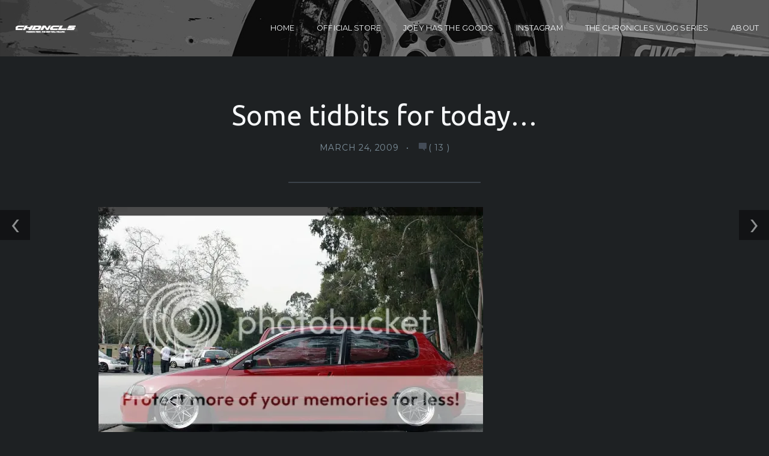

--- FILE ---
content_type: text/html; charset=UTF-8
request_url: https://stickydiljoe.com/2009/03/24/some-tidbits-for-today/
body_size: 20185
content:
<!DOCTYPE html>
<html lang="en-US">
<head>
	<meta charset="UTF-8" />
	<meta name="viewport" content="width=device-width, initial-scale=1.0">

	<link rel="profile" href="https://gmpg.org/xfn/11" />
	<link rel="pingback" href="https://stickydiljoe.com/xmlrpc.php" />
	<!--[if lt IE 9]><script src="https://stickydiljoe.com/wp-content/themes/traveler/js/html5.js"></script><![endif]-->

	<title>Some tidbits for today&#8230; &#8211; The Chronicles© &#8211; No Equal Since 2008 | www.stickydiljoe.com</title>
<script type="text/javascript">
  WebFontConfig = {"google":{"families":["Ubuntu:r:latin,latin-ext"]},"api_url":"https:\/\/fonts-api.wp.com\/css"};
  (function() {
    var wf = document.createElement('script');
    wf.src = 'https://stickydiljoe.com/wp-content/mu-plugins/wpcomsh/vendor/automattic/custom-fonts/js/webfont.js';
    wf.type = 'text/javascript';
    wf.async = 'true';
    var s = document.getElementsByTagName('script')[0];
    s.parentNode.insertBefore(wf, s);
	})();
</script><style id="jetpack-custom-fonts-css">.wf-active h1.logo{font-family:"Ubuntu",sans-serif;font-style:normal;font-weight:400}.wf-active .home h1.logo{font-family:"Ubuntu",sans-serif;font-style:normal;font-weight:400}.wf-active .masonry-container h2.posttitle{font-weight:400;font-style:normal}.wf-active :not(.branding) > h1, .wf-active h2, .wf-active h3, .wf-active h4, .wf-active h5{font-family:"Ubuntu",sans-serif;font-style:normal;font-weight:400}.wf-active :not(.branding) > h1{font-style:normal;font-weight:400}.wf-active h1.pagetitle, .wf-active h1.posttitle, .wf-active h2.posttitle{font-style:normal;font-weight:400}.wf-active .single h1.posttitle, .wf-active h1.pagetitle{font-style:normal;font-weight:400}.wf-active .archive h1.pagetitle, .wf-active .archive h1.posttitle{font-style:normal;font-weight:400}.wf-active h2{font-style:normal;font-weight:400}.wf-active .excerpt-wrap h2.posttitle{font-style:normal;font-weight:400}.wf-active h3{font-style:normal;font-weight:400}.wf-active #related-posts h5, .wf-active h3#comments, .wf-active h3#reply-title{font-style:normal;font-weight:400}.wf-active aside h3.widgettitle{font-weight:400;font-style:normal}.wf-active footer h4.widgettitle{font-style:normal;font-weight:400}.wf-active h4{font-style:normal;font-weight:400}.wf-active h5{font-style:normal;font-weight:400}.wf-active h6{font-style:normal;font-weight:400}.wf-active #related-posts h5{font-style:normal;font-weight:400}</style>
<meta name='robots' content='max-image-preview:large' />
<link rel='dns-prefetch' href='//secure.gravatar.com' />
<link rel='dns-prefetch' href='//stats.wp.com' />
<link rel='dns-prefetch' href='//fonts-api.wp.com' />
<link rel='dns-prefetch' href='//v0.wordpress.com' />
<link rel='dns-prefetch' href='//widgets.wp.com' />
<link rel='dns-prefetch' href='//s0.wp.com' />
<link rel='dns-prefetch' href='//0.gravatar.com' />
<link rel='dns-prefetch' href='//1.gravatar.com' />
<link rel='dns-prefetch' href='//2.gravatar.com' />
<link rel='dns-prefetch' href='//jetpack.wordpress.com' />
<link rel='dns-prefetch' href='//public-api.wordpress.com' />
<link rel='preconnect' href='//i0.wp.com' />
<link rel='preconnect' href='//c0.wp.com' />
<link rel="alternate" title="oEmbed (JSON)" type="application/json+oembed" href="https://stickydiljoe.com/wp-json/oembed/1.0/embed?url=https%3A%2F%2Fstickydiljoe.com%2F2009%2F03%2F24%2Fsome-tidbits-for-today%2F" />
<link rel="alternate" title="oEmbed (XML)" type="text/xml+oembed" href="https://stickydiljoe.com/wp-json/oembed/1.0/embed?url=https%3A%2F%2Fstickydiljoe.com%2F2009%2F03%2F24%2Fsome-tidbits-for-today%2F&#038;format=xml" />
<style id='wp-img-auto-sizes-contain-inline-css' type='text/css'>
img:is([sizes=auto i],[sizes^="auto," i]){contain-intrinsic-size:3000px 1500px}
/*# sourceURL=wp-img-auto-sizes-contain-inline-css */
</style>
<style id='wp-emoji-styles-inline-css' type='text/css'>

	img.wp-smiley, img.emoji {
		display: inline !important;
		border: none !important;
		box-shadow: none !important;
		height: 1em !important;
		width: 1em !important;
		margin: 0 0.07em !important;
		vertical-align: -0.1em !important;
		background: none !important;
		padding: 0 !important;
	}
/*# sourceURL=wp-emoji-styles-inline-css */
</style>
<link rel='stylesheet' id='wp-block-library-css' href='https://c0.wp.com/c/6.9/wp-includes/css/dist/block-library/style.min.css' type='text/css' media='all' />
<style id='wp-block-library-inline-css' type='text/css'>
.has-text-align-justify{text-align:justify;}

/*# sourceURL=wp-block-library-inline-css */
</style><link rel='stylesheet' id='wp-block-heading-css' href='https://c0.wp.com/c/6.9/wp-includes/blocks/heading/style.min.css' type='text/css' media='all' />
<style id='wp-block-search-inline-css' type='text/css'>
.wp-block-search__button{margin-left:10px;word-break:normal}.wp-block-search__button.has-icon{line-height:0}.wp-block-search__button svg{height:1.25em;min-height:24px;min-width:24px;width:1.25em;fill:currentColor;vertical-align:text-bottom}:where(.wp-block-search__button){border:1px solid #ccc;padding:6px 10px}.wp-block-search__inside-wrapper{display:flex;flex:auto;flex-wrap:nowrap;max-width:100%}.wp-block-search__label{width:100%}.wp-block-search.wp-block-search__button-only .wp-block-search__button{box-sizing:border-box;display:flex;flex-shrink:0;justify-content:center;margin-left:0;max-width:100%}.wp-block-search.wp-block-search__button-only .wp-block-search__inside-wrapper{min-width:0!important;transition-property:width}.wp-block-search.wp-block-search__button-only .wp-block-search__input{flex-basis:100%;transition-duration:.3s}.wp-block-search.wp-block-search__button-only.wp-block-search__searchfield-hidden,.wp-block-search.wp-block-search__button-only.wp-block-search__searchfield-hidden .wp-block-search__inside-wrapper{overflow:hidden}.wp-block-search.wp-block-search__button-only.wp-block-search__searchfield-hidden .wp-block-search__input{border-left-width:0!important;border-right-width:0!important;flex-basis:0;flex-grow:0;margin:0;min-width:0!important;padding-left:0!important;padding-right:0!important;width:0!important}:where(.wp-block-search__input){appearance:none;border:1px solid #949494;flex-grow:1;font-family:inherit;font-size:inherit;font-style:inherit;font-weight:inherit;letter-spacing:inherit;line-height:inherit;margin-left:0;margin-right:0;min-width:3rem;padding:8px;text-decoration:unset!important;text-transform:inherit}:where(.wp-block-search__button-inside .wp-block-search__inside-wrapper){background-color:#fff;border:1px solid #949494;box-sizing:border-box;padding:4px}:where(.wp-block-search__button-inside .wp-block-search__inside-wrapper) .wp-block-search__input{border:none;border-radius:0;padding:0 4px}:where(.wp-block-search__button-inside .wp-block-search__inside-wrapper) .wp-block-search__input:focus{outline:none}:where(.wp-block-search__button-inside .wp-block-search__inside-wrapper) :where(.wp-block-search__button){padding:4px 8px}.wp-block-search.aligncenter .wp-block-search__inside-wrapper{margin:auto}.wp-block[data-align=right] .wp-block-search.wp-block-search__button-only .wp-block-search__inside-wrapper{float:right}
/*# sourceURL=https://c0.wp.com/c/6.9/wp-includes/blocks/search/style.min.css */
</style>
<link rel='stylesheet' id='wp-block-group-css' href='https://c0.wp.com/c/6.9/wp-includes/blocks/group/style.min.css' type='text/css' media='all' />
<link rel='stylesheet' id='wp-block-paragraph-css' href='https://c0.wp.com/c/6.9/wp-includes/blocks/paragraph/style.min.css' type='text/css' media='all' />
<style id='global-styles-inline-css' type='text/css'>
:root{--wp--preset--aspect-ratio--square: 1;--wp--preset--aspect-ratio--4-3: 4/3;--wp--preset--aspect-ratio--3-4: 3/4;--wp--preset--aspect-ratio--3-2: 3/2;--wp--preset--aspect-ratio--2-3: 2/3;--wp--preset--aspect-ratio--16-9: 16/9;--wp--preset--aspect-ratio--9-16: 9/16;--wp--preset--color--black: #000000;--wp--preset--color--cyan-bluish-gray: #abb8c3;--wp--preset--color--white: #ffffff;--wp--preset--color--pale-pink: #f78da7;--wp--preset--color--vivid-red: #cf2e2e;--wp--preset--color--luminous-vivid-orange: #ff6900;--wp--preset--color--luminous-vivid-amber: #fcb900;--wp--preset--color--light-green-cyan: #7bdcb5;--wp--preset--color--vivid-green-cyan: #00d084;--wp--preset--color--pale-cyan-blue: #8ed1fc;--wp--preset--color--vivid-cyan-blue: #0693e3;--wp--preset--color--vivid-purple: #9b51e0;--wp--preset--gradient--vivid-cyan-blue-to-vivid-purple: linear-gradient(135deg,rgb(6,147,227) 0%,rgb(155,81,224) 100%);--wp--preset--gradient--light-green-cyan-to-vivid-green-cyan: linear-gradient(135deg,rgb(122,220,180) 0%,rgb(0,208,130) 100%);--wp--preset--gradient--luminous-vivid-amber-to-luminous-vivid-orange: linear-gradient(135deg,rgb(252,185,0) 0%,rgb(255,105,0) 100%);--wp--preset--gradient--luminous-vivid-orange-to-vivid-red: linear-gradient(135deg,rgb(255,105,0) 0%,rgb(207,46,46) 100%);--wp--preset--gradient--very-light-gray-to-cyan-bluish-gray: linear-gradient(135deg,rgb(238,238,238) 0%,rgb(169,184,195) 100%);--wp--preset--gradient--cool-to-warm-spectrum: linear-gradient(135deg,rgb(74,234,220) 0%,rgb(151,120,209) 20%,rgb(207,42,186) 40%,rgb(238,44,130) 60%,rgb(251,105,98) 80%,rgb(254,248,76) 100%);--wp--preset--gradient--blush-light-purple: linear-gradient(135deg,rgb(255,206,236) 0%,rgb(152,150,240) 100%);--wp--preset--gradient--blush-bordeaux: linear-gradient(135deg,rgb(254,205,165) 0%,rgb(254,45,45) 50%,rgb(107,0,62) 100%);--wp--preset--gradient--luminous-dusk: linear-gradient(135deg,rgb(255,203,112) 0%,rgb(199,81,192) 50%,rgb(65,88,208) 100%);--wp--preset--gradient--pale-ocean: linear-gradient(135deg,rgb(255,245,203) 0%,rgb(182,227,212) 50%,rgb(51,167,181) 100%);--wp--preset--gradient--electric-grass: linear-gradient(135deg,rgb(202,248,128) 0%,rgb(113,206,126) 100%);--wp--preset--gradient--midnight: linear-gradient(135deg,rgb(2,3,129) 0%,rgb(40,116,252) 100%);--wp--preset--font-size--small: 15.5px;--wp--preset--font-size--medium: 23.2px;--wp--preset--font-size--large: 33px;--wp--preset--font-size--x-large: 42px;--wp--preset--font-size--normal: 19.3px;--wp--preset--font-size--huge: 38px;--wp--preset--font-family--albert-sans: 'Albert Sans', sans-serif;--wp--preset--font-family--alegreya: Alegreya, serif;--wp--preset--font-family--arvo: Arvo, serif;--wp--preset--font-family--bodoni-moda: 'Bodoni Moda', serif;--wp--preset--font-family--bricolage-grotesque: 'Bricolage Grotesque', sans-serif;--wp--preset--font-family--cabin: Cabin, sans-serif;--wp--preset--font-family--chivo: Chivo, sans-serif;--wp--preset--font-family--commissioner: Commissioner, sans-serif;--wp--preset--font-family--cormorant: Cormorant, serif;--wp--preset--font-family--courier-prime: 'Courier Prime', monospace;--wp--preset--font-family--crimson-pro: 'Crimson Pro', serif;--wp--preset--font-family--dm-mono: 'DM Mono', monospace;--wp--preset--font-family--dm-sans: 'DM Sans', sans-serif;--wp--preset--font-family--dm-serif-display: 'DM Serif Display', serif;--wp--preset--font-family--domine: Domine, serif;--wp--preset--font-family--eb-garamond: 'EB Garamond', serif;--wp--preset--font-family--epilogue: Epilogue, sans-serif;--wp--preset--font-family--fahkwang: Fahkwang, sans-serif;--wp--preset--font-family--figtree: Figtree, sans-serif;--wp--preset--font-family--fira-sans: 'Fira Sans', sans-serif;--wp--preset--font-family--fjalla-one: 'Fjalla One', sans-serif;--wp--preset--font-family--fraunces: Fraunces, serif;--wp--preset--font-family--gabarito: Gabarito, system-ui;--wp--preset--font-family--ibm-plex-mono: 'IBM Plex Mono', monospace;--wp--preset--font-family--ibm-plex-sans: 'IBM Plex Sans', sans-serif;--wp--preset--font-family--ibarra-real-nova: 'Ibarra Real Nova', serif;--wp--preset--font-family--instrument-serif: 'Instrument Serif', serif;--wp--preset--font-family--inter: Inter, sans-serif;--wp--preset--font-family--josefin-sans: 'Josefin Sans', sans-serif;--wp--preset--font-family--jost: Jost, sans-serif;--wp--preset--font-family--libre-baskerville: 'Libre Baskerville', serif;--wp--preset--font-family--libre-franklin: 'Libre Franklin', sans-serif;--wp--preset--font-family--literata: Literata, serif;--wp--preset--font-family--lora: Lora, serif;--wp--preset--font-family--merriweather: Merriweather, serif;--wp--preset--font-family--montserrat: Montserrat, sans-serif;--wp--preset--font-family--newsreader: Newsreader, serif;--wp--preset--font-family--noto-sans-mono: 'Noto Sans Mono', sans-serif;--wp--preset--font-family--nunito: Nunito, sans-serif;--wp--preset--font-family--open-sans: 'Open Sans', sans-serif;--wp--preset--font-family--overpass: Overpass, sans-serif;--wp--preset--font-family--pt-serif: 'PT Serif', serif;--wp--preset--font-family--petrona: Petrona, serif;--wp--preset--font-family--piazzolla: Piazzolla, serif;--wp--preset--font-family--playfair-display: 'Playfair Display', serif;--wp--preset--font-family--plus-jakarta-sans: 'Plus Jakarta Sans', sans-serif;--wp--preset--font-family--poppins: Poppins, sans-serif;--wp--preset--font-family--raleway: Raleway, sans-serif;--wp--preset--font-family--roboto: Roboto, sans-serif;--wp--preset--font-family--roboto-slab: 'Roboto Slab', serif;--wp--preset--font-family--rubik: Rubik, sans-serif;--wp--preset--font-family--rufina: Rufina, serif;--wp--preset--font-family--sora: Sora, sans-serif;--wp--preset--font-family--source-sans-3: 'Source Sans 3', sans-serif;--wp--preset--font-family--source-serif-4: 'Source Serif 4', serif;--wp--preset--font-family--space-mono: 'Space Mono', monospace;--wp--preset--font-family--syne: Syne, sans-serif;--wp--preset--font-family--texturina: Texturina, serif;--wp--preset--font-family--urbanist: Urbanist, sans-serif;--wp--preset--font-family--work-sans: 'Work Sans', sans-serif;--wp--preset--spacing--20: 0.44rem;--wp--preset--spacing--30: 0.67rem;--wp--preset--spacing--40: 1rem;--wp--preset--spacing--50: 1.5rem;--wp--preset--spacing--60: 2.25rem;--wp--preset--spacing--70: 3.38rem;--wp--preset--spacing--80: 5.06rem;--wp--preset--shadow--natural: 6px 6px 9px rgba(0, 0, 0, 0.2);--wp--preset--shadow--deep: 12px 12px 50px rgba(0, 0, 0, 0.4);--wp--preset--shadow--sharp: 6px 6px 0px rgba(0, 0, 0, 0.2);--wp--preset--shadow--outlined: 6px 6px 0px -3px rgb(255, 255, 255), 6px 6px rgb(0, 0, 0);--wp--preset--shadow--crisp: 6px 6px 0px rgb(0, 0, 0);}:where(.is-layout-flex){gap: 0.5em;}:where(.is-layout-grid){gap: 0.5em;}body .is-layout-flex{display: flex;}.is-layout-flex{flex-wrap: wrap;align-items: center;}.is-layout-flex > :is(*, div){margin: 0;}body .is-layout-grid{display: grid;}.is-layout-grid > :is(*, div){margin: 0;}:where(.wp-block-columns.is-layout-flex){gap: 2em;}:where(.wp-block-columns.is-layout-grid){gap: 2em;}:where(.wp-block-post-template.is-layout-flex){gap: 1.25em;}:where(.wp-block-post-template.is-layout-grid){gap: 1.25em;}.has-black-color{color: var(--wp--preset--color--black) !important;}.has-cyan-bluish-gray-color{color: var(--wp--preset--color--cyan-bluish-gray) !important;}.has-white-color{color: var(--wp--preset--color--white) !important;}.has-pale-pink-color{color: var(--wp--preset--color--pale-pink) !important;}.has-vivid-red-color{color: var(--wp--preset--color--vivid-red) !important;}.has-luminous-vivid-orange-color{color: var(--wp--preset--color--luminous-vivid-orange) !important;}.has-luminous-vivid-amber-color{color: var(--wp--preset--color--luminous-vivid-amber) !important;}.has-light-green-cyan-color{color: var(--wp--preset--color--light-green-cyan) !important;}.has-vivid-green-cyan-color{color: var(--wp--preset--color--vivid-green-cyan) !important;}.has-pale-cyan-blue-color{color: var(--wp--preset--color--pale-cyan-blue) !important;}.has-vivid-cyan-blue-color{color: var(--wp--preset--color--vivid-cyan-blue) !important;}.has-vivid-purple-color{color: var(--wp--preset--color--vivid-purple) !important;}.has-black-background-color{background-color: var(--wp--preset--color--black) !important;}.has-cyan-bluish-gray-background-color{background-color: var(--wp--preset--color--cyan-bluish-gray) !important;}.has-white-background-color{background-color: var(--wp--preset--color--white) !important;}.has-pale-pink-background-color{background-color: var(--wp--preset--color--pale-pink) !important;}.has-vivid-red-background-color{background-color: var(--wp--preset--color--vivid-red) !important;}.has-luminous-vivid-orange-background-color{background-color: var(--wp--preset--color--luminous-vivid-orange) !important;}.has-luminous-vivid-amber-background-color{background-color: var(--wp--preset--color--luminous-vivid-amber) !important;}.has-light-green-cyan-background-color{background-color: var(--wp--preset--color--light-green-cyan) !important;}.has-vivid-green-cyan-background-color{background-color: var(--wp--preset--color--vivid-green-cyan) !important;}.has-pale-cyan-blue-background-color{background-color: var(--wp--preset--color--pale-cyan-blue) !important;}.has-vivid-cyan-blue-background-color{background-color: var(--wp--preset--color--vivid-cyan-blue) !important;}.has-vivid-purple-background-color{background-color: var(--wp--preset--color--vivid-purple) !important;}.has-black-border-color{border-color: var(--wp--preset--color--black) !important;}.has-cyan-bluish-gray-border-color{border-color: var(--wp--preset--color--cyan-bluish-gray) !important;}.has-white-border-color{border-color: var(--wp--preset--color--white) !important;}.has-pale-pink-border-color{border-color: var(--wp--preset--color--pale-pink) !important;}.has-vivid-red-border-color{border-color: var(--wp--preset--color--vivid-red) !important;}.has-luminous-vivid-orange-border-color{border-color: var(--wp--preset--color--luminous-vivid-orange) !important;}.has-luminous-vivid-amber-border-color{border-color: var(--wp--preset--color--luminous-vivid-amber) !important;}.has-light-green-cyan-border-color{border-color: var(--wp--preset--color--light-green-cyan) !important;}.has-vivid-green-cyan-border-color{border-color: var(--wp--preset--color--vivid-green-cyan) !important;}.has-pale-cyan-blue-border-color{border-color: var(--wp--preset--color--pale-cyan-blue) !important;}.has-vivid-cyan-blue-border-color{border-color: var(--wp--preset--color--vivid-cyan-blue) !important;}.has-vivid-purple-border-color{border-color: var(--wp--preset--color--vivid-purple) !important;}.has-vivid-cyan-blue-to-vivid-purple-gradient-background{background: var(--wp--preset--gradient--vivid-cyan-blue-to-vivid-purple) !important;}.has-light-green-cyan-to-vivid-green-cyan-gradient-background{background: var(--wp--preset--gradient--light-green-cyan-to-vivid-green-cyan) !important;}.has-luminous-vivid-amber-to-luminous-vivid-orange-gradient-background{background: var(--wp--preset--gradient--luminous-vivid-amber-to-luminous-vivid-orange) !important;}.has-luminous-vivid-orange-to-vivid-red-gradient-background{background: var(--wp--preset--gradient--luminous-vivid-orange-to-vivid-red) !important;}.has-very-light-gray-to-cyan-bluish-gray-gradient-background{background: var(--wp--preset--gradient--very-light-gray-to-cyan-bluish-gray) !important;}.has-cool-to-warm-spectrum-gradient-background{background: var(--wp--preset--gradient--cool-to-warm-spectrum) !important;}.has-blush-light-purple-gradient-background{background: var(--wp--preset--gradient--blush-light-purple) !important;}.has-blush-bordeaux-gradient-background{background: var(--wp--preset--gradient--blush-bordeaux) !important;}.has-luminous-dusk-gradient-background{background: var(--wp--preset--gradient--luminous-dusk) !important;}.has-pale-ocean-gradient-background{background: var(--wp--preset--gradient--pale-ocean) !important;}.has-electric-grass-gradient-background{background: var(--wp--preset--gradient--electric-grass) !important;}.has-midnight-gradient-background{background: var(--wp--preset--gradient--midnight) !important;}.has-small-font-size{font-size: var(--wp--preset--font-size--small) !important;}.has-medium-font-size{font-size: var(--wp--preset--font-size--medium) !important;}.has-large-font-size{font-size: var(--wp--preset--font-size--large) !important;}.has-x-large-font-size{font-size: var(--wp--preset--font-size--x-large) !important;}.has-albert-sans-font-family{font-family: var(--wp--preset--font-family--albert-sans) !important;}.has-alegreya-font-family{font-family: var(--wp--preset--font-family--alegreya) !important;}.has-arvo-font-family{font-family: var(--wp--preset--font-family--arvo) !important;}.has-bodoni-moda-font-family{font-family: var(--wp--preset--font-family--bodoni-moda) !important;}.has-bricolage-grotesque-font-family{font-family: var(--wp--preset--font-family--bricolage-grotesque) !important;}.has-cabin-font-family{font-family: var(--wp--preset--font-family--cabin) !important;}.has-chivo-font-family{font-family: var(--wp--preset--font-family--chivo) !important;}.has-commissioner-font-family{font-family: var(--wp--preset--font-family--commissioner) !important;}.has-cormorant-font-family{font-family: var(--wp--preset--font-family--cormorant) !important;}.has-courier-prime-font-family{font-family: var(--wp--preset--font-family--courier-prime) !important;}.has-crimson-pro-font-family{font-family: var(--wp--preset--font-family--crimson-pro) !important;}.has-dm-mono-font-family{font-family: var(--wp--preset--font-family--dm-mono) !important;}.has-dm-sans-font-family{font-family: var(--wp--preset--font-family--dm-sans) !important;}.has-dm-serif-display-font-family{font-family: var(--wp--preset--font-family--dm-serif-display) !important;}.has-domine-font-family{font-family: var(--wp--preset--font-family--domine) !important;}.has-eb-garamond-font-family{font-family: var(--wp--preset--font-family--eb-garamond) !important;}.has-epilogue-font-family{font-family: var(--wp--preset--font-family--epilogue) !important;}.has-fahkwang-font-family{font-family: var(--wp--preset--font-family--fahkwang) !important;}.has-figtree-font-family{font-family: var(--wp--preset--font-family--figtree) !important;}.has-fira-sans-font-family{font-family: var(--wp--preset--font-family--fira-sans) !important;}.has-fjalla-one-font-family{font-family: var(--wp--preset--font-family--fjalla-one) !important;}.has-fraunces-font-family{font-family: var(--wp--preset--font-family--fraunces) !important;}.has-gabarito-font-family{font-family: var(--wp--preset--font-family--gabarito) !important;}.has-ibm-plex-mono-font-family{font-family: var(--wp--preset--font-family--ibm-plex-mono) !important;}.has-ibm-plex-sans-font-family{font-family: var(--wp--preset--font-family--ibm-plex-sans) !important;}.has-ibarra-real-nova-font-family{font-family: var(--wp--preset--font-family--ibarra-real-nova) !important;}.has-instrument-serif-font-family{font-family: var(--wp--preset--font-family--instrument-serif) !important;}.has-inter-font-family{font-family: var(--wp--preset--font-family--inter) !important;}.has-josefin-sans-font-family{font-family: var(--wp--preset--font-family--josefin-sans) !important;}.has-jost-font-family{font-family: var(--wp--preset--font-family--jost) !important;}.has-libre-baskerville-font-family{font-family: var(--wp--preset--font-family--libre-baskerville) !important;}.has-libre-franklin-font-family{font-family: var(--wp--preset--font-family--libre-franklin) !important;}.has-literata-font-family{font-family: var(--wp--preset--font-family--literata) !important;}.has-lora-font-family{font-family: var(--wp--preset--font-family--lora) !important;}.has-merriweather-font-family{font-family: var(--wp--preset--font-family--merriweather) !important;}.has-montserrat-font-family{font-family: var(--wp--preset--font-family--montserrat) !important;}.has-newsreader-font-family{font-family: var(--wp--preset--font-family--newsreader) !important;}.has-noto-sans-mono-font-family{font-family: var(--wp--preset--font-family--noto-sans-mono) !important;}.has-nunito-font-family{font-family: var(--wp--preset--font-family--nunito) !important;}.has-open-sans-font-family{font-family: var(--wp--preset--font-family--open-sans) !important;}.has-overpass-font-family{font-family: var(--wp--preset--font-family--overpass) !important;}.has-pt-serif-font-family{font-family: var(--wp--preset--font-family--pt-serif) !important;}.has-petrona-font-family{font-family: var(--wp--preset--font-family--petrona) !important;}.has-piazzolla-font-family{font-family: var(--wp--preset--font-family--piazzolla) !important;}.has-playfair-display-font-family{font-family: var(--wp--preset--font-family--playfair-display) !important;}.has-plus-jakarta-sans-font-family{font-family: var(--wp--preset--font-family--plus-jakarta-sans) !important;}.has-poppins-font-family{font-family: var(--wp--preset--font-family--poppins) !important;}.has-raleway-font-family{font-family: var(--wp--preset--font-family--raleway) !important;}.has-roboto-font-family{font-family: var(--wp--preset--font-family--roboto) !important;}.has-roboto-slab-font-family{font-family: var(--wp--preset--font-family--roboto-slab) !important;}.has-rubik-font-family{font-family: var(--wp--preset--font-family--rubik) !important;}.has-rufina-font-family{font-family: var(--wp--preset--font-family--rufina) !important;}.has-sora-font-family{font-family: var(--wp--preset--font-family--sora) !important;}.has-source-sans-3-font-family{font-family: var(--wp--preset--font-family--source-sans-3) !important;}.has-source-serif-4-font-family{font-family: var(--wp--preset--font-family--source-serif-4) !important;}.has-space-mono-font-family{font-family: var(--wp--preset--font-family--space-mono) !important;}.has-syne-font-family{font-family: var(--wp--preset--font-family--syne) !important;}.has-texturina-font-family{font-family: var(--wp--preset--font-family--texturina) !important;}.has-urbanist-font-family{font-family: var(--wp--preset--font-family--urbanist) !important;}.has-work-sans-font-family{font-family: var(--wp--preset--font-family--work-sans) !important;}
/*# sourceURL=global-styles-inline-css */
</style>

<style id='classic-theme-styles-inline-css' type='text/css'>
/*! This file is auto-generated */
.wp-block-button__link{color:#fff;background-color:#32373c;border-radius:9999px;box-shadow:none;text-decoration:none;padding:calc(.667em + 2px) calc(1.333em + 2px);font-size:1.125em}.wp-block-file__button{background:#32373c;color:#fff;text-decoration:none}
/*# sourceURL=/wp-includes/css/classic-themes.min.css */
</style>
<link rel='stylesheet' id='traveler-editor-blocks-css' href='https://stickydiljoe.com/wp-content/themes/traveler/css/editor-blocks.css?ver=1' type='text/css' media='all' />
<link rel='stylesheet' id='traveler-style-css' href='https://stickydiljoe.com/wp-content/themes/traveler/css/screen.css?ver=1.1.1' type='text/css' media='all' />
<style id='traveler-style-inline-css' type='text/css'>
.post-cats, .post-taxonomies.list-tags, .postmetadata em, .postmetadata .author { clip: rect(1px, 1px, 1px, 1px); height: 1px; position: absolute; overflow: hidden; width: 1px; }
/*# sourceURL=traveler-style-inline-css */
</style>
<link rel='stylesheet' id='traveler-style-responsive-css' href='https://stickydiljoe.com/wp-content/themes/traveler/css/responsive.css?ver=1.1' type='text/css' media='all' />
<link rel='stylesheet' id='traveler-style-print-css' href='https://stickydiljoe.com/wp-content/themes/traveler/css/print.css?ver=1.1' type='text/css' media='print' />
<link rel='stylesheet' id='traveler-fonts-css' href='https://fonts-api.wp.com/css?family=Montserrat%3A400%2C400i%2C700%7CPT%2BSerif%3A300%2C300i%2C400%2C400i%2C700&#038;subset=latin%2Clatin-ext&#038;display=swap&#038;ver=1.0' type='text/css' media='all' />
<link rel='stylesheet' id='jetpack_likes-css' href='https://c0.wp.com/p/jetpack/15.4/modules/likes/style.css' type='text/css' media='all' />
<link rel='stylesheet' id='subscription-modal-css-css' href='https://c0.wp.com/p/jetpack/15.4/modules/comments/subscription-modal-on-comment/subscription-modal.css' type='text/css' media='all' />
<style id='jetpack-global-styles-frontend-style-inline-css' type='text/css'>
:root { --font-headings: unset; --font-base: unset; --font-headings-default: -apple-system,BlinkMacSystemFont,"Segoe UI",Roboto,Oxygen-Sans,Ubuntu,Cantarell,"Helvetica Neue",sans-serif; --font-base-default: -apple-system,BlinkMacSystemFont,"Segoe UI",Roboto,Oxygen-Sans,Ubuntu,Cantarell,"Helvetica Neue",sans-serif;}
/*# sourceURL=jetpack-global-styles-frontend-style-inline-css */
</style>
<script type="text/javascript" id="jetpack-mu-wpcom-settings-js-before">
/* <![CDATA[ */
var JETPACK_MU_WPCOM_SETTINGS = {"assetsUrl":"https://stickydiljoe.com/wp-content/mu-plugins/wpcomsh/jetpack_vendor/automattic/jetpack-mu-wpcom/src/build/"};
//# sourceURL=jetpack-mu-wpcom-settings-js-before
/* ]]> */
</script>
<script type="text/javascript" src="https://c0.wp.com/c/6.9/wp-includes/js/jquery/jquery.min.js" id="jquery-core-js"></script>
<script type="text/javascript" src="https://c0.wp.com/c/6.9/wp-includes/js/jquery/jquery-migrate.min.js" id="jquery-migrate-js"></script>
<link rel="https://api.w.org/" href="https://stickydiljoe.com/wp-json/" /><link rel="alternate" title="JSON" type="application/json" href="https://stickydiljoe.com/wp-json/wp/v2/posts/633" /><link rel="EditURI" type="application/rsd+xml" title="RSD" href="https://stickydiljoe.com/xmlrpc.php?rsd" />

<link rel="canonical" href="https://stickydiljoe.com/2009/03/24/some-tidbits-for-today/" />
<link rel='shortlink' href='https://wp.me/pm91p-ad' />
            <script type="text/javascript"><!--
                                function powerpress_pinw(pinw_url){window.open(pinw_url, 'PowerPressPlayer','toolbar=0,status=0,resizable=1,width=460,height=320');	return false;}
                //-->

                // tabnab protection
                window.addEventListener('load', function () {
                    // make all links have rel="noopener noreferrer"
                    document.querySelectorAll('a[target="_blank"]').forEach(link => {
                        link.setAttribute('rel', 'noopener noreferrer');
                    });
                });
            </script>
            	<style>img#wpstats{display:none}</style>
		<meta name="description" content="I normally wouldn&#039;t give something like this so much attention, but I was pretty busy throughout the day and when I heard about this, I was kind of annoyed. Well that and I don&#039;t really have anything else to talk about today... There are a couple things you can do on the internet that are&hellip;" />
		<style>
			header.masthead { background-image:url(https://stickydiljoe.com/wp-content/uploads/2024/07/CHRNCLS-banner2025-4.jpg); }
		</style>
<style>
	header.masthead h1.logo,
	header.masthead h1.logo a,
	header.masthead h1.logo a:hover,
	header.masthead h2.description {
		clip: rect( 1px, 1px, 1px, 1px );
		position: absolute;
	}
</style>
<link rel="amphtml" href="https://stickydiljoe.com/2009/03/24/some-tidbits-for-today/amp/">
<!-- Jetpack Open Graph Tags -->
<meta property="og:type" content="article" />
<meta property="og:title" content="Some tidbits for today&#8230;" />
<meta property="og:url" content="https://stickydiljoe.com/2009/03/24/some-tidbits-for-today/" />
<meta property="og:description" content="I normally wouldn&#8217;t give something like this so much attention, but I was pretty busy throughout the day and when I heard about this, I was kind of annoyed. Well that and I don&#8217;t really…" />
<meta property="article:published_time" content="2009-03-24T11:35:02+00:00" />
<meta property="article:modified_time" content="2009-03-24T11:35:02+00:00" />
<meta property="og:site_name" content="The Chronicles© - No Equal Since 2008 | www.stickydiljoe.com" />
<meta property="og:image" content="http://i16.photobucket.com/albums/b26/stickydiljoe/The%20Chronicles/IMG_0653edit.jpg" />
<meta property="og:image:width" content="640" />
<meta property="og:image:height" content="427" />
<meta property="og:image:alt" content="" />
<meta property="og:locale" content="en_US" />
<meta name="twitter:text:title" content="Some tidbits for today&#8230;" />
<meta name="twitter:image" content="http://i16.photobucket.com/albums/b26/stickydiljoe/The%20Chronicles/IMG_0653edit.jpg?w=640" />
<meta name="twitter:card" content="summary_large_image" />

<!-- End Jetpack Open Graph Tags -->
<link rel="icon" href="https://i0.wp.com/stickydiljoe.com/wp-content/uploads/2024/07/cropped-youtubebanner2024-profile.jpg?fit=32%2C32&#038;ssl=1" sizes="32x32" />
<link rel="icon" href="https://i0.wp.com/stickydiljoe.com/wp-content/uploads/2024/07/cropped-youtubebanner2024-profile.jpg?fit=192%2C192&#038;ssl=1" sizes="192x192" />
<link rel="apple-touch-icon" href="https://i0.wp.com/stickydiljoe.com/wp-content/uploads/2024/07/cropped-youtubebanner2024-profile.jpg?fit=180%2C180&#038;ssl=1" />
<meta name="msapplication-TileImage" content="https://i0.wp.com/stickydiljoe.com/wp-content/uploads/2024/07/cropped-youtubebanner2024-profile.jpg?fit=270%2C270&#038;ssl=1" />
<style type="text/css" id="wp-custom-css">add_theme_support( 'custom-header', array(
 'video' => true,
) );</style>
<link rel='stylesheet' id='genericons-css' href='https://c0.wp.com/p/jetpack/15.4/_inc/genericons/genericons/genericons.css' type='text/css' media='all' />
<link rel='stylesheet' id='jetpack_social_media_icons_widget-css' href='https://c0.wp.com/p/jetpack/15.4/modules/widgets/social-media-icons/style.css' type='text/css' media='all' />
<link rel='stylesheet' id='jetpack-block-subscriptions-css' href='https://stickydiljoe.com/wp-content/plugins/jetpack/_inc/blocks/subscriptions/view.css?minify=false&#038;ver=15.4' type='text/css' media='all' />
</head>

<body class="wp-singular post-template-default single single-post postid-633 single-format-standard wp-custom-logo wp-embed-responsive wp-theme-traveler traveler_category_navigation_off traveler_header_overlay traveler_header_height_1 categories-hidden tags-hidden author-hidden has-site-logo">

<header class="masthead cf" role="banner">
	<section class="row clearfix">
		<nav class="menu clearfix">
<div class="menu-menu-2-container"><ul id="nav" class="menu-wrap nav clearfix"><li id="menu-item-20088" class="menu-item menu-item-type-custom menu-item-object-custom menu-item-home menu-item-20088"><a href="https://stickydiljoe.com">Home</a></li>
<li id="menu-item-9321" class="menu-item menu-item-type-custom menu-item-object-custom menu-item-9321"><a href="https://www.chrncls.com">Official Store</a></li>
<li id="menu-item-20417" class="menu-item menu-item-type-custom menu-item-object-custom menu-item-20417"><a href="http://www.joeyhasthegoods.com">Joey Has The Goods</a></li>
<li id="menu-item-14315" class="menu-item menu-item-type-custom menu-item-object-custom menu-item-14315"><a href="http://www.instagram.com/stickydiljoe">Instagram</a></li>
<li id="menu-item-8407" class="Youtube menu-item menu-item-type-custom menu-item-object-custom menu-item-8407"><a target="_blank" href="http://www.youtube.com/thechronicles">The Chronicles Vlog Series</a></li>
<li id="menu-item-13063" class="menu-item menu-item-type-post_type menu-item-object-page menu-item-13063"><a href="https://stickydiljoe.com/about/">About</a></li>
</ul></div>		</nav>

		<div class="branding">
			<a href="https://stickydiljoe.com/" class="site-logo-link" rel="home" itemprop="url"><img width="100" height="13" src="https://i0.wp.com/stickydiljoe.com/wp-content/uploads/2024/07/cropped-CHRNCLS-2025-FRONT.png?fit=100%2C13&amp;ssl=1" class="site-logo attachment-traveler-site-logo" alt="" data-size="traveler-site-logo" itemprop="logo" decoding="async" srcset="https://i0.wp.com/stickydiljoe.com/wp-content/uploads/2024/07/cropped-CHRNCLS-2025-FRONT.png?w=1500&amp;ssl=1 1500w, https://i0.wp.com/stickydiljoe.com/wp-content/uploads/2024/07/cropped-CHRNCLS-2025-FRONT.png?resize=300%2C38&amp;ssl=1 300w, https://i0.wp.com/stickydiljoe.com/wp-content/uploads/2024/07/cropped-CHRNCLS-2025-FRONT.png?resize=1024%2C129&amp;ssl=1 1024w, https://i0.wp.com/stickydiljoe.com/wp-content/uploads/2024/07/cropped-CHRNCLS-2025-FRONT.png?resize=768%2C97&amp;ssl=1 768w, https://i0.wp.com/stickydiljoe.com/wp-content/uploads/2024/07/cropped-CHRNCLS-2025-FRONT.png?resize=1440%2C189&amp;ssl=1 1440w, https://i0.wp.com/stickydiljoe.com/wp-content/uploads/2024/07/cropped-CHRNCLS-2025-FRONT.png?resize=500%2C63&amp;ssl=1 500w, https://i0.wp.com/stickydiljoe.com/wp-content/uploads/2024/07/cropped-CHRNCLS-2025-FRONT.png?resize=100%2C13&amp;ssl=1 100w" sizes="(max-width: 100px) 100vw, 100px" data-attachment-id="20123" data-permalink="https://stickydiljoe.com/chrncls-2025-front/cropped-chrncls-2025-front-png/" data-orig-file="https://i0.wp.com/stickydiljoe.com/wp-content/uploads/2024/07/cropped-CHRNCLS-2025-FRONT.png?fit=1500%2C189&amp;ssl=1" data-orig-size="1500,189" data-comments-opened="1" data-image-meta="{&quot;aperture&quot;:&quot;0&quot;,&quot;credit&quot;:&quot;&quot;,&quot;camera&quot;:&quot;&quot;,&quot;caption&quot;:&quot;&quot;,&quot;created_timestamp&quot;:&quot;0&quot;,&quot;copyright&quot;:&quot;&quot;,&quot;focal_length&quot;:&quot;0&quot;,&quot;iso&quot;:&quot;0&quot;,&quot;shutter_speed&quot;:&quot;0&quot;,&quot;title&quot;:&quot;&quot;,&quot;orientation&quot;:&quot;0&quot;}" data-image-title="cropped-CHRNCLS-2025-FRONT.png" data-image-description="&lt;p&gt;https://stickydiljoe.com/wp-content/uploads/2024/07/cropped-CHRNCLS-2025-FRONT.png&lt;/p&gt;
" data-image-caption="" data-medium-file="https://i0.wp.com/stickydiljoe.com/wp-content/uploads/2024/07/cropped-CHRNCLS-2025-FRONT.png?fit=300%2C38&amp;ssl=1" data-large-file="https://i0.wp.com/stickydiljoe.com/wp-content/uploads/2024/07/cropped-CHRNCLS-2025-FRONT.png?fit=1024%2C129&amp;ssl=1" /></a>			<h1 class="logo site-title">
				<a href="https://stickydiljoe.com/" title="Home">
					The Chronicles© &#8211; No Equal Since 2008 | www.stickydiljoe.com				</a>
			</h1>
			<h2 class="description site-description">
							</h2>
		</div>

	</section>

</header>

<section class="container hfeed">
	<section class="row" id="content-wrapper">

		<section class="main">
			<section class="row">

	<div class="postnav">
		<div class="left"><a href="https://stickydiljoe.com/2009/03/23/a-nostalgic-momentthe-dragon-unleashed/" rel="prev">&lsaquo;</a></div>
		<div class="right"><a href="https://stickydiljoe.com/2009/03/25/at-a-snails-pace/" rel="next">&rsaquo;</a></div>
	</div>


<article id="post-633" class="post-633 post type-post status-publish format-standard hentry category-random tag-phaze2-eg">

<h1 class="posttitle">Some tidbits for today&#8230;</h1>	<div class="postmetadata">
<em>By</em> <span class="author vcard meta"><a class="url fn n" href="https://stickydiljoe.com/author/stickydiljoe/" title="View all posts by stickydiljoe" rel="author">stickydiljoe</a></span><time class="entry-date meta" datetime="2009-03-24T04:35:02-07:00">March 24, 2009</time>	<span class="commentcount meta">( <a href="https://stickydiljoe.com/2009/03/24/some-tidbits-for-today/#comments" class="comments_link" >13</a> )</span>
	</div>
	<hr class="hr-short" />

	<section class="entry">
		<div class="article-style"><p><img data-recalc-dims="1" fetchpriority="high" decoding="async" class="alignnone" title="arnel" src="https://i0.wp.com/i16.photobucket.com/albums/b26/stickydiljoe/The%20Chronicles/IMG_0653edit.jpg?resize=640%2C427" alt="" width="640" height="427" /></p>
<p>I normally wouldn&#8217;t give something like this so much attention, but I was pretty busy throughout the day and when I heard about this, I was kind of annoyed. Well that and I don&#8217;t really have anything else to talk about today&#8230; There are a couple things you can do on the internet that are cool&#8230;umm look for good prices, fap, ruin your mind by accidently discovering some new type of porn that you&#8217;ve never heard of before, stalk people, fap, and of course, read The Chronicles.. You know what&#8217;s not cool? And well, borderline stupid? Calling someone out on the internet. Not only does it not solve anything, it just irritates people and people quickly discover how big of an asshole you are. I bring this up today because I was eating lunch with Heymikeyyyy <em>(name drop&#8230;.although he really isn&#8217;t that important)</em> at The Hat in Pasadena when HBK Gabe <em>(double name drop&#8230;if you&#8217;re the old lady that he stole the parking-spot from at the JTuned meet and you&#8217;re reading this, hit me up and I&#8217;ll tell you where to find him.)</em> texts Mikey to inform him of a thread on Honda-Tech. Usually when something pops up on Honda-Tech, it&#8217;s 9 out of 10 times some sort of shit-talk. Turns out that some cat in Florida created a thread to specifically call-out Arnel from Phaze2 and his Civic&#8230;In a thread titled <a href="http://www.honda-tech.com/showthread.php?t=2531566" target="_blank"><em>&#8220;Phaze 2 who?!&#8221;</em></a> , some guy posts &#8220;My friend had to do something crazy to set the NEW standard&#8221; accompanied by a picture of what looks to be a red hatchback with a jagged-ass fender and a wheel with no tire. I don&#8217;t really understand what the new standard was that he was trying to set but I&#8217;m really not that excited about it after seeing the condition of the body. That and anyone can make a wheel fit with no tire. It&#8217;s a little stupid to be calling anyone out anywhere over something as elementary as wheel fitment. I guess the guy and his homie threw on a 16&#215;9 +10 wheel on his car and thought that they discovered the land of Narnia or something. A 9 wide wheel isn&#8217;t all that exciting really. But if the original poster really thinks so then all I can really say is&#8230;. congratulations, you&#8217;re the Christopher Columbus of Honda wheel fitment.</p>
<p>.That&#8217;s really all I gotta say about that. Here&#8217;s the <a href="My friend had to do something crazy to set the NEW standard." target="_blank">link</a> to the thread. In typical Honda fashion, by the time you get a chance to read it, it will be filled with a bunch of senseless arguing where someone reads something the wrong way and goes apeshits over it. Oh and of course it&#8217;s gonna turn into a war of words between the east/west coast. Either that or whatever state the original thread creater is from will jump in and defend the holy fuck out of him. I&#8217;ll let you judge for yourself. Keep in mind it&#8217;s not about who did what first but who pulled it off better and executed it properly&#8230;.</p>
<p>On a lighter note, as you all know, I regularly keep up with the search terms that people use to discover this site. Anyone that&#8217;s followed this site closely will notice that I usually post up the funny or strange ones. Well this one I got for you from yesterday has to take the cake&#8230;.</p>
<p><img data-recalc-dims="1" decoding="async" class="alignnone" title="dick" src="https://i0.wp.com/i16.photobucket.com/albums/b26/stickydiljoe/The%20Chronicles/search8.jpg?resize=600%2C539" alt="" width="600" height="539" /></p>
<p>Hmm&#8230;what the fuck is going on in the mind of whoever typed that in. Pretty sure it&#8217;s not for any kind of research paper. This has me a little worried&#8230;.good news is that whoever it was actually did click on the link and looked at the site haha&#8230;.If you&#8217;re reading this, I sure hope you find what you&#8217;re looking for&#8230;.</p>
</div>
<span class="post-cats">Categories: <a href="https://stickydiljoe.com/category/random/" rel="category tag">Random</a></span><span class="post-taxonomies list-tags">Tags: <a href="https://stickydiljoe.com/tag/phaze2-eg/" rel="tag">phaze2 eg</a></span>	</section>
	<section id="related-posts">
		<h5 class="widgettitle">Related Articles</h5>
		<ul>
			<li class="clearfix">
				<div class="related-thumb">
					<a href="https://stickydiljoe.com/2025/07/27/an-absolutely-insane-weekend-of-car-culture-from-the-bay-to-l-a/">
						<img width="150" height="150" src="https://i0.wp.com/stickydiljoe.com/wp-content/uploads/2025/07/0L0A1474-Edit.jpg?resize=150%2C150&amp;ssl=1" class="attachment-thumbnail size-thumbnail wp-post-image" alt="" decoding="async" srcset="https://i0.wp.com/stickydiljoe.com/wp-content/uploads/2025/07/0L0A1474-Edit.jpg?resize=150%2C150&amp;ssl=1 150w, https://i0.wp.com/stickydiljoe.com/wp-content/uploads/2025/07/0L0A1474-Edit.jpg?zoom=2&amp;resize=150%2C150&amp;ssl=1 300w, https://i0.wp.com/stickydiljoe.com/wp-content/uploads/2025/07/0L0A1474-Edit.jpg?zoom=3&amp;resize=150%2C150&amp;ssl=1 450w" sizes="(max-width: 150px) 100vw, 150px" data-attachment-id="21253" data-permalink="https://stickydiljoe.com/2025/07/27/an-absolutely-insane-weekend-of-car-culture-from-the-bay-to-l-a/0l0a1474-edit/" data-orig-file="https://i0.wp.com/stickydiljoe.com/wp-content/uploads/2025/07/0L0A1474-Edit.jpg?fit=1534%2C1920&amp;ssl=1" data-orig-size="1534,1920" data-comments-opened="1" data-image-meta="{&quot;aperture&quot;:&quot;5.6&quot;,&quot;credit&quot;:&quot;&quot;,&quot;camera&quot;:&quot;Canon EOS R5&quot;,&quot;caption&quot;:&quot;&quot;,&quot;created_timestamp&quot;:&quot;1753068467&quot;,&quot;copyright&quot;:&quot;&quot;,&quot;focal_length&quot;:&quot;24&quot;,&quot;iso&quot;:&quot;320&quot;,&quot;shutter_speed&quot;:&quot;0.016666666666667&quot;,&quot;title&quot;:&quot;&quot;,&quot;orientation&quot;:&quot;1&quot;}" data-image-title="0L0A1474-Edit" data-image-description="" data-image-caption="" data-medium-file="https://i0.wp.com/stickydiljoe.com/wp-content/uploads/2025/07/0L0A1474-Edit.jpg?fit=240%2C300&amp;ssl=1" data-large-file="https://i0.wp.com/stickydiljoe.com/wp-content/uploads/2025/07/0L0A1474-Edit.jpg?fit=818%2C1024&amp;ssl=1" />					</a>
				</div>
				<div class="related-blurb">
					<h5><a href="https://stickydiljoe.com/2025/07/27/an-absolutely-insane-weekend-of-car-culture-from-the-bay-to-l-a/">An absolutely insane weekend of car culture from the Bay to L.A&#8230;.</a></h5>
						<div class="postmetadata">
<em>By</em> <span class="author vcard meta"><a class="url fn n" href="https://stickydiljoe.com/author/stickydiljoe/" title="View all posts by stickydiljoe" rel="author">stickydiljoe</a></span><time class="entry-date meta" datetime="2025-07-27T12:50:34-07:00">July 27, 2025</time>	</div>
				</div>
			</li>
			<li class="clearfix">
				<div class="related-thumb">
					<a href="https://stickydiljoe.com/2025/01/22/well-this-wasnt-something-i-expected/">
						<img width="150" height="150" src="https://i0.wp.com/stickydiljoe.com/wp-content/uploads/2025/01/0L0A0670-Enhanced-NR-Edit.jpg?resize=150%2C150&amp;ssl=1" class="attachment-thumbnail size-thumbnail wp-post-image" alt="" decoding="async" loading="lazy" srcset="https://i0.wp.com/stickydiljoe.com/wp-content/uploads/2025/01/0L0A0670-Enhanced-NR-Edit.jpg?resize=150%2C150&amp;ssl=1 150w, https://i0.wp.com/stickydiljoe.com/wp-content/uploads/2025/01/0L0A0670-Enhanced-NR-Edit.jpg?zoom=2&amp;resize=150%2C150&amp;ssl=1 300w, https://i0.wp.com/stickydiljoe.com/wp-content/uploads/2025/01/0L0A0670-Enhanced-NR-Edit.jpg?zoom=3&amp;resize=150%2C150&amp;ssl=1 450w" sizes="auto, (max-width: 150px) 100vw, 150px" data-attachment-id="20533" data-permalink="https://stickydiljoe.com/2025/01/22/well-this-wasnt-something-i-expected/0l0a0670-enhanced-nr-edit/" data-orig-file="https://i0.wp.com/stickydiljoe.com/wp-content/uploads/2025/01/0L0A0670-Enhanced-NR-Edit.jpg?fit=1536%2C1920&amp;ssl=1" data-orig-size="1536,1920" data-comments-opened="1" data-image-meta="{&quot;aperture&quot;:&quot;4&quot;,&quot;credit&quot;:&quot;&quot;,&quot;camera&quot;:&quot;Canon EOS R5&quot;,&quot;caption&quot;:&quot;&quot;,&quot;created_timestamp&quot;:&quot;1736617048&quot;,&quot;copyright&quot;:&quot;&quot;,&quot;focal_length&quot;:&quot;16&quot;,&quot;iso&quot;:&quot;800&quot;,&quot;shutter_speed&quot;:&quot;0.016666666666667&quot;,&quot;title&quot;:&quot;&quot;,&quot;orientation&quot;:&quot;1&quot;}" data-image-title="0L0A0670-Enhanced-NR-Edit" data-image-description="" data-image-caption="" data-medium-file="https://i0.wp.com/stickydiljoe.com/wp-content/uploads/2025/01/0L0A0670-Enhanced-NR-Edit.jpg?fit=240%2C300&amp;ssl=1" data-large-file="https://i0.wp.com/stickydiljoe.com/wp-content/uploads/2025/01/0L0A0670-Enhanced-NR-Edit.jpg?fit=819%2C1024&amp;ssl=1" />					</a>
				</div>
				<div class="related-blurb">
					<h5><a href="https://stickydiljoe.com/2025/01/22/well-this-wasnt-something-i-expected/">Well this wasn&#8217;t something I expected&#8230;</a></h5>
						<div class="postmetadata">
<em>By</em> <span class="author vcard meta"><a class="url fn n" href="https://stickydiljoe.com/author/stickydiljoe/" title="View all posts by stickydiljoe" rel="author">stickydiljoe</a></span><time class="entry-date meta" datetime="2025-01-22T00:01:39-08:00">January 22, 2025</time>	</div>
				</div>
			</li>
			<li class="clearfix">
				<div class="related-thumb">
					<a href="https://stickydiljoe.com/2025/01/20/trust-the-process/">
						<img width="150" height="150" src="https://i0.wp.com/stickydiljoe.com/wp-content/uploads/2025/01/0L0A0744-Enhanced-NR-Edit.jpg?resize=150%2C150&amp;ssl=1" class="attachment-thumbnail size-thumbnail wp-post-image" alt="" decoding="async" loading="lazy" srcset="https://i0.wp.com/stickydiljoe.com/wp-content/uploads/2025/01/0L0A0744-Enhanced-NR-Edit.jpg?resize=150%2C150&amp;ssl=1 150w, https://i0.wp.com/stickydiljoe.com/wp-content/uploads/2025/01/0L0A0744-Enhanced-NR-Edit.jpg?zoom=2&amp;resize=150%2C150&amp;ssl=1 300w, https://i0.wp.com/stickydiljoe.com/wp-content/uploads/2025/01/0L0A0744-Enhanced-NR-Edit.jpg?zoom=3&amp;resize=150%2C150&amp;ssl=1 450w" sizes="auto, (max-width: 150px) 100vw, 150px" data-attachment-id="20528" data-permalink="https://stickydiljoe.com/2025/01/20/trust-the-process/0l0a0744-enhanced-nr-edit/" data-orig-file="https://i0.wp.com/stickydiljoe.com/wp-content/uploads/2025/01/0L0A0744-Enhanced-NR-Edit.jpg?fit=1534%2C1920&amp;ssl=1" data-orig-size="1534,1920" data-comments-opened="1" data-image-meta="{&quot;aperture&quot;:&quot;5.6&quot;,&quot;credit&quot;:&quot;&quot;,&quot;camera&quot;:&quot;Canon EOS R5&quot;,&quot;caption&quot;:&quot;&quot;,&quot;created_timestamp&quot;:&quot;1737183922&quot;,&quot;copyright&quot;:&quot;&quot;,&quot;focal_length&quot;:&quot;35&quot;,&quot;iso&quot;:&quot;250&quot;,&quot;shutter_speed&quot;:&quot;0.016666666666667&quot;,&quot;title&quot;:&quot;&quot;,&quot;orientation&quot;:&quot;1&quot;}" data-image-title="0L0A0744-Enhanced-NR-Edit" data-image-description="" data-image-caption="" data-medium-file="https://i0.wp.com/stickydiljoe.com/wp-content/uploads/2025/01/0L0A0744-Enhanced-NR-Edit.jpg?fit=240%2C300&amp;ssl=1" data-large-file="https://i0.wp.com/stickydiljoe.com/wp-content/uploads/2025/01/0L0A0744-Enhanced-NR-Edit.jpg?fit=818%2C1024&amp;ssl=1" />					</a>
				</div>
				<div class="related-blurb">
					<h5><a href="https://stickydiljoe.com/2025/01/20/trust-the-process/">Trust the process&#8230;</a></h5>
						<div class="postmetadata">
<em>By</em> <span class="author vcard meta"><a class="url fn n" href="https://stickydiljoe.com/author/stickydiljoe/" title="View all posts by stickydiljoe" rel="author">stickydiljoe</a></span><time class="entry-date meta" datetime="2025-01-20T23:17:58-08:00">January 20, 2025</time>	<span class="commentcount meta">( <a href="https://stickydiljoe.com/2025/01/20/trust-the-process/#comments" class="comments_link" >1</a> )</span>
	</div>
				</div>
			</li>
		</ul>
		</section>
<section class="comment-stuff">

	<h3 id="comments">
13 comments		<a href="#respond" title="Leave a comment">&rsaquo;</a>
	</h3>

	<ol class="commentlist" id="singlecomments">
			<li class="comment even thread-even depth-1" id="li-comment-507">
		<div id="comment-507">
			<div class="comment-author vcard clearfloat">
				<img alt='' src='https://secure.gravatar.com/avatar/d74583da9dba618a78399a9c48be199bc2d780e667553264cdeb0d2bd1fbf9a4?s=40&#038;d=mm&#038;r=g' srcset='https://secure.gravatar.com/avatar/d74583da9dba618a78399a9c48be199bc2d780e667553264cdeb0d2bd1fbf9a4?s=80&#038;d=mm&#038;r=g 2x' class='avatar avatar-40 photo' height='40' width='40' loading='lazy' decoding='async'/>				<div class="commentmetadata">
					<cite class="fn">DOODS ChrisBoba</cite>					<div class="comment-date">
						<a href="https://stickydiljoe.com/2009/03/24/some-tidbits-for-today/#comment-507">
							March 24, 2009 &bull; 9:49 am						</a>
											</div>
				</div>
			</div>
<p>I think what&#8217;s more disturbing is the fact they typed that as a search string and this site popped up.  Is there something you&#8217;re not telling us?  DOODS wants to know.</p>
			<div class="reply">
<a rel="nofollow" class="comment-reply-link" href="https://stickydiljoe.com/2009/03/24/some-tidbits-for-today/?replytocom=507#respond" data-commentid="507" data-postid="633" data-belowelement="comment-507" data-respondelement="respond" data-replyto="Reply to DOODS ChrisBoba" aria-label="Reply to DOODS ChrisBoba">Reply &darr;</a>			</div>
		</div>
<ul class="children">
	<li class="comment odd alt depth-2" id="li-comment-508">
		<div id="comment-508">
			<div class="comment-author vcard clearfloat">
				<img alt='' src='https://secure.gravatar.com/avatar/4977c9f5a9205e0237d543e1875100d5cb7c5b13a29a073f787eb67e50ce5395?s=40&#038;d=mm&#038;r=g' srcset='https://secure.gravatar.com/avatar/4977c9f5a9205e0237d543e1875100d5cb7c5b13a29a073f787eb67e50ce5395?s=80&#038;d=mm&#038;r=g 2x' class='avatar avatar-40 photo' height='40' width='40' loading='lazy' decoding='async'/>				<div class="commentmetadata">
					<cite class="fn">stickydiljoe</cite>					<div class="comment-date">
						<a href="https://stickydiljoe.com/2009/03/24/some-tidbits-for-today/#comment-508">
							March 24, 2009 &bull; 11:23 am						</a>
											</div>
				</div>
			</div>
<p>Haha, you&#8217;re reading the same shit I&#8217;m writing so you make the connection. Maybe it&#8217;s more related to the readers&#8230;</p>
			<div class="reply">
<a rel="nofollow" class="comment-reply-link" href="https://stickydiljoe.com/2009/03/24/some-tidbits-for-today/?replytocom=508#respond" data-commentid="508" data-postid="633" data-belowelement="comment-508" data-respondelement="respond" data-replyto="Reply to stickydiljoe" aria-label="Reply to stickydiljoe">Reply &darr;</a>			</div>
		</div>
</li><!-- #comment-## -->
</ul><!-- .children -->
</li><!-- #comment-## -->
	<li class="comment even thread-odd thread-alt depth-1" id="li-comment-509">
		<div id="comment-509">
			<div class="comment-author vcard clearfloat">
				<img alt='' src='https://secure.gravatar.com/avatar/bc8e1708fd951728aa6cabd7030ed8eb667ff418c24bb5be0d0c33e64fb84792?s=40&#038;d=mm&#038;r=g' srcset='https://secure.gravatar.com/avatar/bc8e1708fd951728aa6cabd7030ed8eb667ff418c24bb5be0d0c33e64fb84792?s=80&#038;d=mm&#038;r=g 2x' class='avatar avatar-40 photo' height='40' width='40' loading='lazy' decoding='async'/>				<div class="commentmetadata">
					<cite class="fn">veks</cite>					<div class="comment-date">
						<a href="https://stickydiljoe.com/2009/03/24/some-tidbits-for-today/#comment-509">
							March 24, 2009 &bull; 12:12 pm						</a>
											</div>
				</div>
			</div>
<p>Where would phase2 be without haters&#8230;<br />
Serious, what do you do at night?</p>
			<div class="reply">
<a rel="nofollow" class="comment-reply-link" href="https://stickydiljoe.com/2009/03/24/some-tidbits-for-today/?replytocom=509#respond" data-commentid="509" data-postid="633" data-belowelement="comment-509" data-respondelement="respond" data-replyto="Reply to veks" aria-label="Reply to veks">Reply &darr;</a>			</div>
		</div>
</li><!-- #comment-## -->
	<li class="comment odd alt thread-even depth-1" id="li-comment-510">
		<div id="comment-510">
			<div class="comment-author vcard clearfloat">
				<img alt='' src='https://secure.gravatar.com/avatar/9cccc97f2994bb81db5c09ed6314efe91dd44beefe2bb67730f1004f54340e48?s=40&#038;d=mm&#038;r=g' srcset='https://secure.gravatar.com/avatar/9cccc97f2994bb81db5c09ed6314efe91dd44beefe2bb67730f1004f54340e48?s=80&#038;d=mm&#038;r=g 2x' class='avatar avatar-40 photo' height='40' width='40' loading='lazy' decoding='async'/>				<div class="commentmetadata">
					<cite class="fn"><a href="http://waynetedwards.wordpress.com" class="url" rel="ugc external nofollow">Om1kron</a></cite>					<div class="comment-date">
						<a href="https://stickydiljoe.com/2009/03/24/some-tidbits-for-today/#comment-510">
							March 24, 2009 &bull; 1:52 pm						</a>
											</div>
				</div>
			</div>
<p>you know what&#8217;s even gayer than a shark biter?<br />
The word hater, that shit is super gay.<br />
It needs to die.<br />
Seriously! </p>
<p>I had my friend I bought my sr from come over to my house, look at my wheels, didn&#8217;t comment on how he thought that me making them completely candy apple red was dope, didn&#8217;t say they looked stupid. </p>
<p>He simply said. &#8220;my wheels still have a bigger lip&#8221; </p>
<p>I kindly blew him off and ignored the fact that he bought 15&#215;10 wheels to go on an ae86 and wanted a pat on the back because they had a bigger lip than mine. haha</p>
			<div class="reply">
<a rel="nofollow" class="comment-reply-link" href="https://stickydiljoe.com/2009/03/24/some-tidbits-for-today/?replytocom=510#respond" data-commentid="510" data-postid="633" data-belowelement="comment-510" data-respondelement="respond" data-replyto="Reply to Om1kron" aria-label="Reply to Om1kron">Reply &darr;</a>			</div>
		</div>
<ul class="children">
	<li class="comment even depth-2" id="li-comment-511">
		<div id="comment-511">
			<div class="comment-author vcard clearfloat">
				<img alt='' src='https://secure.gravatar.com/avatar/4977c9f5a9205e0237d543e1875100d5cb7c5b13a29a073f787eb67e50ce5395?s=40&#038;d=mm&#038;r=g' srcset='https://secure.gravatar.com/avatar/4977c9f5a9205e0237d543e1875100d5cb7c5b13a29a073f787eb67e50ce5395?s=80&#038;d=mm&#038;r=g 2x' class='avatar avatar-40 photo' height='40' width='40' loading='lazy' decoding='async'/>				<div class="commentmetadata">
					<cite class="fn">stickydiljoe</cite>					<div class="comment-date">
						<a href="https://stickydiljoe.com/2009/03/24/some-tidbits-for-today/#comment-511">
							March 24, 2009 &bull; 2:27 pm						</a>
											</div>
				</div>
			</div>
<p>I&#8217;ll give you a pat on the back.</p>
			<div class="reply">
<a rel="nofollow" class="comment-reply-link" href="https://stickydiljoe.com/2009/03/24/some-tidbits-for-today/?replytocom=511#respond" data-commentid="511" data-postid="633" data-belowelement="comment-511" data-respondelement="respond" data-replyto="Reply to stickydiljoe" aria-label="Reply to stickydiljoe">Reply &darr;</a>			</div>
		</div>
</li><!-- #comment-## -->
</ul><!-- .children -->
</li><!-- #comment-## -->
	<li class="comment odd alt thread-odd thread-alt depth-1" id="li-comment-512">
		<div id="comment-512">
			<div class="comment-author vcard clearfloat">
				<img alt='' src='https://secure.gravatar.com/avatar/15fcd1254fd618435ef44aedc47a2f698bc5784d0e33eb503e6a2bccbca6b3b6?s=40&#038;d=mm&#038;r=g' srcset='https://secure.gravatar.com/avatar/15fcd1254fd618435ef44aedc47a2f698bc5784d0e33eb503e6a2bccbca6b3b6?s=80&#038;d=mm&#038;r=g 2x' class='avatar avatar-40 photo' height='40' width='40' loading='lazy' decoding='async'/>				<div class="commentmetadata">
					<cite class="fn">r34ttrb</cite>					<div class="comment-date">
						<a href="https://stickydiljoe.com/2009/03/24/some-tidbits-for-today/#comment-512">
							March 24, 2009 &bull; 2:51 pm						</a>
											</div>
				</div>
			</div>
<p>Guys go on jdmsouth.com&#8230;thst were all the bullshit is talked about this eg and Phaeze2&#8217;s&#8230;the fact of the matter is Phaze&#8217;s is dope and the other one is just bitting the style. Im from Miami..where the guy is from and i think he is riding on axis or drag wheels.<br />
Phaze2 1, Other guy 0!</p>
			<div class="reply">
<a rel="nofollow" class="comment-reply-link" href="https://stickydiljoe.com/2009/03/24/some-tidbits-for-today/?replytocom=512#respond" data-commentid="512" data-postid="633" data-belowelement="comment-512" data-respondelement="respond" data-replyto="Reply to r34ttrb" aria-label="Reply to r34ttrb">Reply &darr;</a>			</div>
		</div>
</li><!-- #comment-## -->
	<li class="comment even thread-even depth-1" id="li-comment-513">
		<div id="comment-513">
			<div class="comment-author vcard clearfloat">
				<img alt='' src='https://secure.gravatar.com/avatar/4b42397453e3e04213442d6edfa21bb828d5fd4b48dd02c1fd721b8a4ba92800?s=40&#038;d=mm&#038;r=g' srcset='https://secure.gravatar.com/avatar/4b42397453e3e04213442d6edfa21bb828d5fd4b48dd02c1fd721b8a4ba92800?s=80&#038;d=mm&#038;r=g 2x' class='avatar avatar-40 photo' height='40' width='40' loading='lazy' decoding='async'/>				<div class="commentmetadata">
					<cite class="fn"><a href="http://myspace.com/mlphotography123" class="url" rel="ugc external nofollow">Mauricio a.k.a Mouse</a></cite>					<div class="comment-date">
						<a href="https://stickydiljoe.com/2009/03/24/some-tidbits-for-today/#comment-513">
							March 24, 2009 &bull; 7:09 pm						</a>
											</div>
				</div>
			</div>
<p>Well this &#8221; E-Thug &#8221; just made Phaze2 a bit more famous. I wont lie though sometimes i like to read this threads were people call out someone else they just get really funny.</p>
			<div class="reply">
<a rel="nofollow" class="comment-reply-link" href="https://stickydiljoe.com/2009/03/24/some-tidbits-for-today/?replytocom=513#respond" data-commentid="513" data-postid="633" data-belowelement="comment-513" data-respondelement="respond" data-replyto="Reply to Mauricio a.k.a Mouse" aria-label="Reply to Mauricio a.k.a Mouse">Reply &darr;</a>			</div>
		</div>
</li><!-- #comment-## -->
	<li class="comment odd alt thread-odd thread-alt depth-1" id="li-comment-515">
		<div id="comment-515">
			<div class="comment-author vcard clearfloat">
				<img alt='' src='https://secure.gravatar.com/avatar/fe92598d77c0b30e8464c11e542d10f3f1a289e53ddd8987b3d344908fa818a4?s=40&#038;d=mm&#038;r=g' srcset='https://secure.gravatar.com/avatar/fe92598d77c0b30e8464c11e542d10f3f1a289e53ddd8987b3d344908fa818a4?s=80&#038;d=mm&#038;r=g 2x' class='avatar avatar-40 photo' height='40' width='40' loading='lazy' decoding='async'/>				<div class="commentmetadata">
					<cite class="fn">RyanKuan</cite>					<div class="comment-date">
						<a href="https://stickydiljoe.com/2009/03/24/some-tidbits-for-today/#comment-515">
							March 25, 2009 &bull; 12:40 am						</a>
											</div>
				</div>
			</div>
<p>LoL what a joke haha&#8230;</p>
<p>This dude goes &#8220;My friend had to do something crazy to set the NEW standard.<br />
With a crazy call out, here it is.&#8221; in a thread named &#8220;Phaze 2 who??&#8221;&#8230;</p>
<p>And then tries to redeem himself by saying </p>
<p>&#8220;This thread was not made to really go at Arnel or any Phaze 2 members.<br />
It was just in the fun of the fitment &#8220;game&#8221;.<br />
Relax guys, props to all of Phaze 2 for doing what they do, and doing it&#8230; &#8221;</p>
<p>Way to make fools of his whole crew.</p>
			<div class="reply">
<a rel="nofollow" class="comment-reply-link" href="https://stickydiljoe.com/2009/03/24/some-tidbits-for-today/?replytocom=515#respond" data-commentid="515" data-postid="633" data-belowelement="comment-515" data-respondelement="respond" data-replyto="Reply to RyanKuan" aria-label="Reply to RyanKuan">Reply &darr;</a>			</div>
		</div>
</li><!-- #comment-## -->
	<li class="comment even thread-even depth-1" id="li-comment-516">
		<div id="comment-516">
			<div class="comment-author vcard clearfloat">
				<img alt='' src='https://secure.gravatar.com/avatar/389ea369a4703cd1acdfc593e45ee3149fdf12ba3618b94af1c104e6c63f0280?s=40&#038;d=mm&#038;r=g' srcset='https://secure.gravatar.com/avatar/389ea369a4703cd1acdfc593e45ee3149fdf12ba3618b94af1c104e6c63f0280?s=80&#038;d=mm&#038;r=g 2x' class='avatar avatar-40 photo' height='40' width='40' loading='lazy' decoding='async'/>				<div class="commentmetadata">
					<cite class="fn">Nowmin</cite>					<div class="comment-date">
						<a href="https://stickydiljoe.com/2009/03/24/some-tidbits-for-today/#comment-516">
							March 25, 2009 &bull; 10:26 am						</a>
											</div>
				</div>
			</div>
<p>I can honestly say that people have gone stark raving mad. lol. Now the question in my head is, &#8220;I wonder if he could have lived a full and happy life w/o calling arnel out?&#8221; Lmao.</p>
			<div class="reply">
<a rel="nofollow" class="comment-reply-link" href="https://stickydiljoe.com/2009/03/24/some-tidbits-for-today/?replytocom=516#respond" data-commentid="516" data-postid="633" data-belowelement="comment-516" data-respondelement="respond" data-replyto="Reply to Nowmin" aria-label="Reply to Nowmin">Reply &darr;</a>			</div>
		</div>
</li><!-- #comment-## -->
	<li class="comment odd alt thread-odd thread-alt depth-1" id="li-comment-517">
		<div id="comment-517">
			<div class="comment-author vcard clearfloat">
				<img alt='' src='https://secure.gravatar.com/avatar/883d366c61b5c453b41a2e7f8db3e834abee48bf5673d86e98ad7849b8f0e8db?s=40&#038;d=mm&#038;r=g' srcset='https://secure.gravatar.com/avatar/883d366c61b5c453b41a2e7f8db3e834abee48bf5673d86e98ad7849b8f0e8db?s=80&#038;d=mm&#038;r=g 2x' class='avatar avatar-40 photo' height='40' width='40' loading='lazy' decoding='async'/>				<div class="commentmetadata">
					<cite class="fn">Peachy McFoibol</cite>					<div class="comment-date">
						<a href="https://stickydiljoe.com/2009/03/24/some-tidbits-for-today/#comment-517">
							March 25, 2009 &bull; 11:09 am						</a>
											</div>
				</div>
			</div>
<p>wow&#8230;it didn&#8217;t take long for California to be blamed for something</p>
			<div class="reply">
<a rel="nofollow" class="comment-reply-link" href="https://stickydiljoe.com/2009/03/24/some-tidbits-for-today/?replytocom=517#respond" data-commentid="517" data-postid="633" data-belowelement="comment-517" data-respondelement="respond" data-replyto="Reply to Peachy McFoibol" aria-label="Reply to Peachy McFoibol">Reply &darr;</a>			</div>
		</div>
</li><!-- #comment-## -->
	<li class="comment even thread-even depth-1" id="li-comment-518">
		<div id="comment-518">
			<div class="comment-author vcard clearfloat">
				<img alt='' src='https://secure.gravatar.com/avatar/4e088331c88e93b644353fdf38408d0d749764aee9f9119412bebc73071bc5e5?s=40&#038;d=mm&#038;r=g' srcset='https://secure.gravatar.com/avatar/4e088331c88e93b644353fdf38408d0d749764aee9f9119412bebc73071bc5e5?s=80&#038;d=mm&#038;r=g 2x' class='avatar avatar-40 photo' height='40' width='40' loading='lazy' decoding='async'/>				<div class="commentmetadata">
					<cite class="fn">SpAnKyEG</cite>					<div class="comment-date">
						<a href="https://stickydiljoe.com/2009/03/24/some-tidbits-for-today/#comment-518">
							March 25, 2009 &bull; 8:09 pm						</a>
											</div>
				</div>
			</div>
<p>WOW!</p>
			<div class="reply">
<a rel="nofollow" class="comment-reply-link" href="https://stickydiljoe.com/2009/03/24/some-tidbits-for-today/?replytocom=518#respond" data-commentid="518" data-postid="633" data-belowelement="comment-518" data-respondelement="respond" data-replyto="Reply to SpAnKyEG" aria-label="Reply to SpAnKyEG">Reply &darr;</a>			</div>
		</div>
</li><!-- #comment-## -->
	<li class="comment odd alt thread-odd thread-alt depth-1" id="li-comment-531">
		<div id="comment-531">
			<div class="comment-author vcard clearfloat">
				<img alt='' src='https://secure.gravatar.com/avatar/224987d285c20afb49f472a93891849fe67b46f9b729d6f63da4f76a39f28277?s=40&#038;d=mm&#038;r=g' srcset='https://secure.gravatar.com/avatar/224987d285c20afb49f472a93891849fe67b46f9b729d6f63da4f76a39f28277?s=80&#038;d=mm&#038;r=g 2x' class='avatar avatar-40 photo' height='40' width='40' loading='lazy' decoding='async'/>				<div class="commentmetadata">
					<cite class="fn">PB</cite>					<div class="comment-date">
						<a href="https://stickydiljoe.com/2009/03/24/some-tidbits-for-today/#comment-531">
							March 27, 2009 &bull; 12:56 pm						</a>
											</div>
				</div>
			</div>
<p>IDK why anyone would search for that, but you typed it in the march 10 post LOL</p>
			<div class="reply">
<a rel="nofollow" class="comment-reply-link" href="https://stickydiljoe.com/2009/03/24/some-tidbits-for-today/?replytocom=531#respond" data-commentid="531" data-postid="633" data-belowelement="comment-531" data-respondelement="respond" data-replyto="Reply to PB" aria-label="Reply to PB">Reply &darr;</a>			</div>
		</div>
<ul class="children">
	<li class="comment even depth-2" id="li-comment-533">
		<div id="comment-533">
			<div class="comment-author vcard clearfloat">
				<img alt='' src='https://secure.gravatar.com/avatar/4977c9f5a9205e0237d543e1875100d5cb7c5b13a29a073f787eb67e50ce5395?s=40&#038;d=mm&#038;r=g' srcset='https://secure.gravatar.com/avatar/4977c9f5a9205e0237d543e1875100d5cb7c5b13a29a073f787eb67e50ce5395?s=80&#038;d=mm&#038;r=g 2x' class='avatar avatar-40 photo' height='40' width='40' loading='lazy' decoding='async'/>				<div class="commentmetadata">
					<cite class="fn">stickydiljoe</cite>					<div class="comment-date">
						<a href="https://stickydiljoe.com/2009/03/24/some-tidbits-for-today/#comment-533">
							March 27, 2009 &bull; 1:51 pm						</a>
											</div>
				</div>
			</div>
<p>Ah yesss&#8230;now I remember.</p>
			<div class="reply">
<a rel="nofollow" class="comment-reply-link" href="https://stickydiljoe.com/2009/03/24/some-tidbits-for-today/?replytocom=533#respond" data-commentid="533" data-postid="633" data-belowelement="comment-533" data-respondelement="respond" data-replyto="Reply to stickydiljoe" aria-label="Reply to stickydiljoe">Reply &darr;</a>			</div>
		</div>
</li><!-- #comment-## -->
</ul><!-- .children -->
</li><!-- #comment-## -->
	</ol>

	<div id="pagination">
		<div class="older">
					</div>
		<div class="newer">
					</div>
	</div>

</section>

		<div id="respond" class="comment-respond">
			<h3 id="reply-title" class="comment-reply-title">Leave a Reply<small><a rel="nofollow" id="cancel-comment-reply-link" href="/2009/03/24/some-tidbits-for-today/#respond" style="display:none;">Cancel reply</a></small></h3>			<form id="commentform" class="comment-form">
				<iframe
					title="Comment Form"
					src="https://jetpack.wordpress.com/jetpack-comment/?blogid=5277899&#038;postid=633&#038;comment_registration=0&#038;require_name_email=1&#038;stc_enabled=1&#038;stb_enabled=1&#038;show_avatars=1&#038;avatar_default=mystery&#038;greeting=Leave+a+Reply&#038;jetpack_comments_nonce=0c1bbb12b0&#038;greeting_reply=Leave+a+Reply+to+%25s&#038;color_scheme=light&#038;lang=en_US&#038;jetpack_version=15.4&#038;iframe_unique_id=1&#038;show_cookie_consent=10&#038;has_cookie_consent=0&#038;is_current_user_subscribed=0&#038;token_key=%3Bnormal%3B&#038;sig=5a1e97310fa5bb863313d42f2441b313b9abd51b#parent=https%3A%2F%2Fstickydiljoe.com%2F2009%2F03%2F24%2Fsome-tidbits-for-today%2F"
											name="jetpack_remote_comment"
						style="width:100%; height: 430px; border:0;"
										class="jetpack_remote_comment"
					id="jetpack_remote_comment"
					sandbox="allow-same-origin allow-top-navigation allow-scripts allow-forms allow-popups"
				>
									</iframe>
									<!--[if !IE]><!-->
					<script>
						document.addEventListener('DOMContentLoaded', function () {
							var commentForms = document.getElementsByClassName('jetpack_remote_comment');
							for (var i = 0; i < commentForms.length; i++) {
								commentForms[i].allowTransparency = false;
								commentForms[i].scrolling = 'no';
							}
						});
					</script>
					<!--<![endif]-->
							</form>
		</div>

		
		<input type="hidden" name="comment_parent" id="comment_parent" value="" />

		</article>

			</section>
		</section><!--/main-->
	</section><!--row-->
</section><!--/container-->

<footer role="contentinfo" class="site-footer">
	<section  class="row clearfix">
	<aside id="footer-widgets">
<aside id="wpcom_social_media_icons_widget-3" class="widget widget_wpcom_social_media_icons_widget"><div class="widget-wrap"><h3 class="widgettitle">Social</h3><ul><li><a href="https://www.facebook.com/stickydiljoe/" class="genericon genericon-facebook" target="_blank"><span class="screen-reader-text">View stickydiljoe&#8217;s profile on Facebook</span></a></li><li><a href="https://twitter.com/stickydiljoe/" class="genericon genericon-twitter" target="_blank"><span class="screen-reader-text">View stickydiljoe&#8217;s profile on Twitter</span></a></li><li><a href="https://www.instagram.com/stickydiljoe/" class="genericon genericon-instagram" target="_blank"><span class="screen-reader-text">View stickydiljoe&#8217;s profile on Instagram</span></a></li><li><a href="https://www.youtube.com/user/stickydiljoedotcom/" class="genericon genericon-youtube" target="_blank"><span class="screen-reader-text">View stickydiljoedotcom&#8217;s profile on YouTube</span></a></li></ul></div></aside><aside id="block-2" class="widget widget_block widget_search"><div class="widget-wrap"><form role="search" method="get" action="https://stickydiljoe.com/" class="wp-block-search__button-inside wp-block-search__icon-button aligncenter wp-block-search"    ><label class="wp-block-search__label screen-reader-text" for="wp-block-search__input-2" >Search</label><div class="wp-block-search__inside-wrapper" ><input class="wp-block-search__input" id="wp-block-search__input-2" placeholder="" value="" type="search" name="s" required /><button aria-label="Search" class="wp-block-search__button has-icon wp-element-button" type="submit" ><svg class="search-icon" viewBox="0 0 24 24" width="24" height="24">
					<path d="M13 5c-3.3 0-6 2.7-6 6 0 1.4.5 2.7 1.3 3.7l-3.8 3.8 1.1 1.1 3.8-3.8c1 .8 2.3 1.3 3.7 1.3 3.3 0 6-2.7 6-6S16.3 5 13 5zm0 10.5c-2.5 0-4.5-2-4.5-4.5s2-4.5 4.5-4.5 4.5 2 4.5 4.5-2 4.5-4.5 4.5z"></path>
				</svg></button></div></form></div></aside><aside id="categories-3" class="widget widget_categories"><div class="widget-wrap"><h3 class="widgettitle">Categories</h3><form action="https://stickydiljoe.com" method="get"><label class="screen-reader-text" for="cat">Categories</label><select  name='cat' id='cat' class='postform'>
	<option value='-1'>Select Category</option>
	<option class="level-0" value="406607">Accord</option>
	<option class="level-0" value="80844">Back in the Day</option>
	<option class="level-0" value="59824">Behind-The-Scenes</option>
	<option class="level-0" value="111424">Civics</option>
	<option class="level-0" value="8405373">Counterfeit Products</option>
	<option class="level-0" value="128562">Coverage</option>
	<option class="level-0" value="21350337">CR-X</option>
	<option class="level-0" value="40253541">CR-Z</option>
	<option class="level-0" value="677165">Element</option>
	<option class="level-0" value="7468506">Exclusive Content</option>
	<option class="level-0" value="583715149">Film Photography</option>
	<option class="level-0" value="179011">Fit</option>
	<option class="level-0" value="673504">Integra</option>
	<option class="level-0" value="583715453">Japan</option>
	<option class="level-0" value="167229985">No One Likes The Tuna</option>
	<option class="level-0" value="26639537">non-Honda</option>
	<option class="level-0" value="545037">NSX</option>
	<option class="level-0" value="12647429">NSX&#8217;s</option>
	<option class="level-0" value="6835">Odyssey</option>
	<option class="level-0" value="64">Personal</option>
	<option class="level-0" value="583714205">Podcasts</option>
	<option class="level-0" value="583715160">Portrait of an Icon Series</option>
	<option class="level-0" value="212034">Prelude</option>
	<option class="level-0" value="30">Random</option>
	<option class="level-0" value="54229783">Remastered Series</option>
	<option class="level-0" value="1081713">RSX</option>
	<option class="level-0" value="752127">S2000</option>
	<option class="level-0" value="842545">The Archives</option>
	<option class="level-0" value="583715448">Tokyo Auto Salon</option>
	<option class="level-0" value="316736795">Top Ten Hondas</option>
	<option class="level-0" value="264203">TSX</option>
	<option class="level-0" value="583714962">Twitch</option>
	<option class="level-0" value="583714964">Unfeatured</option>
	<option class="level-0" value="2103">Vlogs</option>
</select>
</form><script type="text/javascript">
/* <![CDATA[ */

( ( dropdownId ) => {
	const dropdown = document.getElementById( dropdownId );
	function onSelectChange() {
		setTimeout( () => {
			if ( 'escape' === dropdown.dataset.lastkey ) {
				return;
			}
			if ( dropdown.value && parseInt( dropdown.value ) > 0 && dropdown instanceof HTMLSelectElement ) {
				dropdown.parentElement.submit();
			}
		}, 250 );
	}
	function onKeyUp( event ) {
		if ( 'Escape' === event.key ) {
			dropdown.dataset.lastkey = 'escape';
		} else {
			delete dropdown.dataset.lastkey;
		}
	}
	function onClick() {
		delete dropdown.dataset.lastkey;
	}
	dropdown.addEventListener( 'keyup', onKeyUp );
	dropdown.addEventListener( 'click', onClick );
	dropdown.addEventListener( 'change', onSelectChange );
})( "cat" );

//# sourceURL=WP_Widget_Categories%3A%3Awidget
/* ]]> */
</script>
</div></aside></aside>
	</section>

<div class="push"></div>


	<section class="footer-wrap">
		<section class="row clearfix">
			<hr class="hr-short" />
			
			
					</section>
	</section>
</footer>

<!--  -->
<script type="speculationrules">
{"prefetch":[{"source":"document","where":{"and":[{"href_matches":"/*"},{"not":{"href_matches":["/wp-*.php","/wp-admin/*","/wp-content/uploads/*","/wp-content/*","/wp-content/plugins/*","/wp-content/themes/traveler/*","/*\\?(.+)"]}},{"not":{"selector_matches":"a[rel~=\"nofollow\"]"}},{"not":{"selector_matches":".no-prefetch, .no-prefetch a"}}]},"eagerness":"conservative"}]}
</script>
<meta id="bilmur" property="bilmur:data" content="" data-customproperties="{&quot;woo_active&quot;:&quot;0&quot;,&quot;logged_in&quot;:&quot;0&quot;,&quot;wptheme&quot;:&quot;traveler&quot;,&quot;wptheme_is_block&quot;:&quot;0&quot;}" data-provider="wordpress.com" data-service="atomic"  data-site-tz="America/Los_Angeles" >
<script defer src="https://s0.wp.com/wp-content/js/bilmur.min.js?m=202602"></script>
					<div class="jetpack-subscription-modal">
						<div class="jetpack-subscription-modal__modal-content">
								
	<div class="wp-block-group has-border-color jetpack-subscription-modal__modal-content-form" style="border-color:#dddddd;border-width:1px;margin-top:0;margin-bottom:0;padding:32px"><div class="wp-block-group__inner-container is-layout-flow wp-block-group-is-layout-flow">

		
		<h2 class="wp-block-heading has-text-align-center" style="margin-top:4px;margin-bottom:10px;font-size:26px;font-style:normal;font-weight:600">Discover more from The Chronicles© - No Equal Since 2008 | www.stickydiljoe.com</h2>
		

		
		<p class='has-text-align-center' style='margin-top:4px;margin-bottom:0px;font-size:15px'>Subscribe now to keep reading and get access to the full archive.</p>
		

			<div class="wp-block-jetpack-subscriptions__supports-newline is-style-compact wp-block-jetpack-subscriptions">
		<div class="wp-block-jetpack-subscriptions__container is-not-subscriber">
							<form
					action="https://wordpress.com/email-subscriptions"
					method="post"
					accept-charset="utf-8"
					data-blog="5277899"
					data-post_access_level="everybody"
					data-subscriber_email=""
					id="subscribe-blog"
				>
					<div class="wp-block-jetpack-subscriptions__form-elements">
												<p id="subscribe-email">
							<label
								id="subscribe-field-label"
								for="subscribe-field"
								class="screen-reader-text"
							>
								Type your email…							</label>
							<input
									required="required"
									type="email"
									name="email"
									autocomplete="email"
									
									style="font-size: 16px;padding: 15px 23px 15px 23px;border-radius: 50px;border-width: 1px;"
									placeholder="Type your email…"
									value=""
									id="subscribe-field"
									title="Please fill in this field."
								/>						</p>
												<p id="subscribe-submit"
													>
							<input type="hidden" name="action" value="subscribe"/>
							<input type="hidden" name="blog_id" value="5277899"/>
							<input type="hidden" name="source" value="https://stickydiljoe.com/2009/03/24/some-tidbits-for-today/"/>
							<input type="hidden" name="sub-type" value="subscribe-block"/>
							<input type="hidden" name="app_source" value="atomic-subscription-modal-lo"/>
							<input type="hidden" name="redirect_fragment" value="subscribe-blog"/>
							<input type="hidden" name="lang" value="en_US"/>
							<input type="hidden" id="_wpnonce" name="_wpnonce" value="cb779fca26" /><input type="hidden" name="_wp_http_referer" value="/2009/03/24/some-tidbits-for-today/" /><input type="hidden" name="post_id" value="633"/>							<button type="submit"
																	class="wp-block-button__link"
																									style="font-size: 16px;padding: 15px 23px 15px 23px;margin: 0; margin-left: 10px;border-radius: 50px;border-width: 1px;"
																name="jetpack_subscriptions_widget"
							>
								Subscribe							</button>
						</p>
					</div>
				</form>
								</div>
	</div>
	

		
		<p class="has-text-align-center jetpack-subscription-modal__close" style="margin-top:20px;font-size:14px"><a href="#">Continue reading</a></p>
		
	</div></div>
							</div>
					</div>
				<div style="display:none">
			<div class="grofile-hash-map-e2a7722253ac072c0ac1d8d796ff78ef">
		</div>
		<div class="grofile-hash-map-43f6df8cf43a8050049486afa6790e54">
		</div>
		<div class="grofile-hash-map-e0c1d00a5de1ff94d3182ce04b56fbdb">
		</div>
		<div class="grofile-hash-map-e8af17028d92d66f28242881e8fa1cc7">
		</div>
		<div class="grofile-hash-map-09fda593631c15693f25282cb243ed34">
		</div>
		<div class="grofile-hash-map-070392f8a93dab15f08c87d439173845">
		</div>
		<div class="grofile-hash-map-bc66d44a27b04f4f8f221d7b7074fb77">
		</div>
		<div class="grofile-hash-map-49b135d7e1e06fe3c33e009fbd27f87f">
		</div>
		<div class="grofile-hash-map-875dba5bb8e420ec3c92873e96cfe9c7">
		</div>
		<div class="grofile-hash-map-8357dec6d2a0183628052c76ce124a34">
		</div>
		<div class="grofile-hash-map-56f716d24b0b96e822f73dfc82660ddc">
		</div>
		</div>
		<script type="text/javascript" src="https://stickydiljoe.com/wp-content/themes/traveler/js/responsiveNavigation.js?ver=1.0" id="traveler-script-responsive-navigation-js"></script>
<script type="text/javascript" src="https://c0.wp.com/c/6.9/wp-includes/js/imagesloaded.min.js" id="imagesloaded-js"></script>
<script type="text/javascript" src="https://c0.wp.com/c/6.9/wp-includes/js/masonry.min.js" id="masonry-js"></script>
<script type="text/javascript" id="traveler-script-main-js-extra">
/* <![CDATA[ */
var js_i18n = {"next":"next","prev":"previous","menu":"Menu"};
//# sourceURL=traveler-script-main-js-extra
/* ]]> */
</script>
<script type="text/javascript" src="https://stickydiljoe.com/wp-content/themes/traveler/js/main.js?ver=1.2" id="traveler-script-main-js"></script>
<script type="text/javascript" src="https://stickydiljoe.com/wp-content/themes/traveler/js/superfish.js?ver=1.0" id="traveler-script-superfish-js"></script>
<script type="text/javascript" src="https://c0.wp.com/c/6.9/wp-includes/js/comment-reply.min.js" id="comment-reply-js" async="async" data-wp-strategy="async" fetchpriority="low"></script>
<script type="text/javascript" src="https://c0.wp.com/c/6.9/wp-includes/js/dist/dom-ready.min.js" id="wp-dom-ready-js"></script>
<script type="text/javascript" id="subscription-modal-js-js-extra">
/* <![CDATA[ */
var subscriptionData = {"homeUrl":"stickydiljoe.com"};
//# sourceURL=subscription-modal-js-js-extra
/* ]]> */
</script>
<script type="text/javascript" src="https://c0.wp.com/p/jetpack/15.4/modules/comments/subscription-modal-on-comment/subscription-modal.js" id="subscription-modal-js-js"></script>
<script type="text/javascript" src="https://secure.gravatar.com/js/gprofiles.js?ver=202602" id="grofiles-cards-js"></script>
<script type="text/javascript" id="wpgroho-js-extra">
/* <![CDATA[ */
var WPGroHo = {"my_hash":""};
//# sourceURL=wpgroho-js-extra
/* ]]> */
</script>
<script type="text/javascript" src="https://c0.wp.com/p/jetpack/15.4/modules/wpgroho.js" id="wpgroho-js"></script>
<script type="text/javascript" id="jetpack-stats-js-before">
/* <![CDATA[ */
_stq = window._stq || [];
_stq.push([ "view", {"v":"ext","blog":"5277899","post":"633","tz":"-8","srv":"stickydiljoe.com","hp":"atomic","ac":"2","amp":"0","j":"1:15.4"} ]);
_stq.push([ "clickTrackerInit", "5277899", "633" ]);
//# sourceURL=jetpack-stats-js-before
/* ]]> */
</script>
<script type="text/javascript" src="https://stats.wp.com/e-202602.js" id="jetpack-stats-js" defer="defer" data-wp-strategy="defer"></script>
<script defer type="text/javascript" src="https://stickydiljoe.com/wp-content/plugins/akismet/_inc/akismet-frontend.js?ver=1704837122" id="akismet-frontend-js"></script>
<script type="text/javascript" id="jetpack-blocks-assets-base-url-js-before">
/* <![CDATA[ */
var Jetpack_Block_Assets_Base_Url="https://stickydiljoe.com/wp-content/plugins/jetpack/_inc/blocks/";
//# sourceURL=jetpack-blocks-assets-base-url-js-before
/* ]]> */
</script>
<script type="text/javascript" src="https://c0.wp.com/c/6.9/wp-includes/js/dist/vendor/wp-polyfill.min.js" id="wp-polyfill-js"></script>
<script type="text/javascript" src="https://stickydiljoe.com/wp-content/plugins/jetpack/_inc/blocks/subscriptions/view.js?minify=false&amp;ver=15.4" id="jetpack-block-subscriptions-js" defer="defer" data-wp-strategy="defer"></script>
<script id="wp-emoji-settings" type="application/json">
{"baseUrl":"https://s.w.org/images/core/emoji/17.0.2/72x72/","ext":".png","svgUrl":"https://s.w.org/images/core/emoji/17.0.2/svg/","svgExt":".svg","source":{"concatemoji":"https://stickydiljoe.com/wp-includes/js/wp-emoji-release.min.js?ver=6.9"}}
</script>
<script type="module">
/* <![CDATA[ */
/*! This file is auto-generated */
const a=JSON.parse(document.getElementById("wp-emoji-settings").textContent),o=(window._wpemojiSettings=a,"wpEmojiSettingsSupports"),s=["flag","emoji"];function i(e){try{var t={supportTests:e,timestamp:(new Date).valueOf()};sessionStorage.setItem(o,JSON.stringify(t))}catch(e){}}function c(e,t,n){e.clearRect(0,0,e.canvas.width,e.canvas.height),e.fillText(t,0,0);t=new Uint32Array(e.getImageData(0,0,e.canvas.width,e.canvas.height).data);e.clearRect(0,0,e.canvas.width,e.canvas.height),e.fillText(n,0,0);const a=new Uint32Array(e.getImageData(0,0,e.canvas.width,e.canvas.height).data);return t.every((e,t)=>e===a[t])}function p(e,t){e.clearRect(0,0,e.canvas.width,e.canvas.height),e.fillText(t,0,0);var n=e.getImageData(16,16,1,1);for(let e=0;e<n.data.length;e++)if(0!==n.data[e])return!1;return!0}function u(e,t,n,a){switch(t){case"flag":return n(e,"\ud83c\udff3\ufe0f\u200d\u26a7\ufe0f","\ud83c\udff3\ufe0f\u200b\u26a7\ufe0f")?!1:!n(e,"\ud83c\udde8\ud83c\uddf6","\ud83c\udde8\u200b\ud83c\uddf6")&&!n(e,"\ud83c\udff4\udb40\udc67\udb40\udc62\udb40\udc65\udb40\udc6e\udb40\udc67\udb40\udc7f","\ud83c\udff4\u200b\udb40\udc67\u200b\udb40\udc62\u200b\udb40\udc65\u200b\udb40\udc6e\u200b\udb40\udc67\u200b\udb40\udc7f");case"emoji":return!a(e,"\ud83e\u1fac8")}return!1}function f(e,t,n,a){let r;const o=(r="undefined"!=typeof WorkerGlobalScope&&self instanceof WorkerGlobalScope?new OffscreenCanvas(300,150):document.createElement("canvas")).getContext("2d",{willReadFrequently:!0}),s=(o.textBaseline="top",o.font="600 32px Arial",{});return e.forEach(e=>{s[e]=t(o,e,n,a)}),s}function r(e){var t=document.createElement("script");t.src=e,t.defer=!0,document.head.appendChild(t)}a.supports={everything:!0,everythingExceptFlag:!0},new Promise(t=>{let n=function(){try{var e=JSON.parse(sessionStorage.getItem(o));if("object"==typeof e&&"number"==typeof e.timestamp&&(new Date).valueOf()<e.timestamp+604800&&"object"==typeof e.supportTests)return e.supportTests}catch(e){}return null}();if(!n){if("undefined"!=typeof Worker&&"undefined"!=typeof OffscreenCanvas&&"undefined"!=typeof URL&&URL.createObjectURL&&"undefined"!=typeof Blob)try{var e="postMessage("+f.toString()+"("+[JSON.stringify(s),u.toString(),c.toString(),p.toString()].join(",")+"));",a=new Blob([e],{type:"text/javascript"});const r=new Worker(URL.createObjectURL(a),{name:"wpTestEmojiSupports"});return void(r.onmessage=e=>{i(n=e.data),r.terminate(),t(n)})}catch(e){}i(n=f(s,u,c,p))}t(n)}).then(e=>{for(const n in e)a.supports[n]=e[n],a.supports.everything=a.supports.everything&&a.supports[n],"flag"!==n&&(a.supports.everythingExceptFlag=a.supports.everythingExceptFlag&&a.supports[n]);var t;a.supports.everythingExceptFlag=a.supports.everythingExceptFlag&&!a.supports.flag,a.supports.everything||((t=a.source||{}).concatemoji?r(t.concatemoji):t.wpemoji&&t.twemoji&&(r(t.twemoji),r(t.wpemoji)))});
//# sourceURL=https://stickydiljoe.com/wp-includes/js/wp-emoji-loader.min.js
/* ]]> */
</script>
		<script type="text/javascript">
			(function () {
				const iframe = document.getElementById( 'jetpack_remote_comment' );
								const watchReply = function() {
					// Check addComment._Jetpack_moveForm to make sure we don't monkey-patch twice.
					if ( 'undefined' !== typeof addComment && ! addComment._Jetpack_moveForm ) {
						// Cache the Core function.
						addComment._Jetpack_moveForm = addComment.moveForm;
						const commentParent = document.getElementById( 'comment_parent' );
						const cancel = document.getElementById( 'cancel-comment-reply-link' );

						function tellFrameNewParent ( commentParentValue ) {
							const url = new URL( iframe.src );
							if ( commentParentValue ) {
								url.searchParams.set( 'replytocom', commentParentValue )
							} else {
								url.searchParams.delete( 'replytocom' );
							}
							if( iframe.src !== url.href ) {
								iframe.src = url.href;
							}
						};

						cancel.addEventListener( 'click', function () {
							tellFrameNewParent( false );
						} );

						addComment.moveForm = function ( _, parentId ) {
							tellFrameNewParent( parentId );
							return addComment._Jetpack_moveForm.apply( null, arguments );
						};
					}
				}
				document.addEventListener( 'DOMContentLoaded', watchReply );
				// In WP 6.4+, the script is loaded asynchronously, so we need to wait for it to load before we monkey-patch the functions it introduces.
				document.querySelector('#comment-reply-js')?.addEventListener( 'load', watchReply );

								
				const commentIframes = document.getElementsByClassName('jetpack_remote_comment');

				window.addEventListener('message', function(event) {
					if (event.origin !== 'https://jetpack.wordpress.com') {
						return;
					}

					if (!event?.data?.iframeUniqueId && !event?.data?.height) {
						return;
					}

					const eventDataUniqueId = event.data.iframeUniqueId;

					// Change height for the matching comment iframe
					for (let i = 0; i < commentIframes.length; i++) {
						const iframe = commentIframes[i];
						const url = new URL(iframe.src);
						const iframeUniqueIdParam = url.searchParams.get('iframe_unique_id');
						if (iframeUniqueIdParam == event.data.iframeUniqueId) {
							iframe.style.height = event.data.height + 'px';
							return;
						}
					}
				});
			})();
		</script>
		
</body>
</html>
<!--
	generated 11 seconds ago
	generated in 0.243 seconds
	served from batcache in 0.002 seconds
	expires in 289 seconds
-->


--- FILE ---
content_type: text/css
request_url: https://stickydiljoe.com/wp-content/themes/traveler/css/screen.css?ver=1.1.1
body_size: 8310
content:
.wp-block-quote.is-style-large p, .wp-block-quote.is-large p {
  font-size: 2rem;
}

.wp-block-button.is-style-outline .wp-block-button__link {
  border-color: #f6f8fa;
}

section.entry .article-style h1:not(.alignright):not(.alignleft), section.entry .article-style h2:not(.alignright):not(.alignleft), section.entry .article-style h3:not(.alignright):not(.alignleft), section.entry .article-style h4:not(.alignright):not(.alignleft), section.entry .article-style h5:not(.alignright):not(.alignleft), section.entry .article-style h6:not(.alignright):not(.alignleft) {
  clear: both;
}

.fluid-block {
  overflow: hidden;
  clear: both;
  margin: 0 auto;
  width: 100%;
}

.image-replace {
  overflow: hidden;
  text-indent: 100%;
  white-space: nowrap;
  display: block;
}

* {
  margin: 0;
  padding: 0;
  outline: none;
}

body,
html {
  min-height: 101%;
  background: #1e2123;
}

body,
footer {
  background-color: #1e2123;
}

body,
h2.description,
input, textarea, select, .postmetadata, .wp-edit {
  font-family: 'Montserrat',sans-serif;
  -webkit-font-smoothing: antialiased;
}

a,
a:visited {
  text-decoration: none;
}

a:hover,
a:active {
  color: #8ebae1;
}

a,
:focus,
li,
img,
input,
div, article,
.masonry-container article .postmetadata {
  transition: all 0.2s linear;
}

a, h1.posttitle,
h2.pagetitle,
.menu a:hover,
.pagetitle,
.masonry-container a:hover,
h3#reply-title,
h3#comments,
#related-posts h5 {
  color: #f6f8fa;
  /*white color*/
}

body,
.masonry-container p,
.chrono p {
  color: #7f919d;
}

p {
  margin: 16px 0;
  line-height: 150%;
}

strong {
  font-weight: bold;
}

hr {
  display: block;
  height: 1px;
  background: #555555;
  border: 0;
  color: #555555;
  margin: 32px 0;
}

table {
  border-collapse: collapse;
  width: 100%;
  margin: 16px 0;
}

table td {
  padding: 4px 6px;
}

table caption {
  padding: 4px 0;
}

figure {
  position: relative;
}

img {
  max-width: 100%;
  height: auto;
}

article {
  margin-bottom: 16px;
}

article,
aside,
figure,
figure img,
figcaption,
hgroup,
footer,
header,
nav,
section,
video,
object {
  display: block;
}

.container {
  margin-top: 20px;
  min-height: 100%;
  /*height: auto !important;*/
  height: 100%;
  margin: 0 auto -35px auto;
}

.blog #content-wrapper {
  padding: 4px 0 20px 0;
}

.postnav, .row {
  max-width: 1300px;
}

.row {
  clear: both;
  margin: 0 auto;
  width: 100%;
  min-width: 755px;
}

.row .col-content {
  width: 65.4%;
  margin: 2% 0 2% 2%;
  float: left;
}

.row .full-width {
  width: auto;
  margin: 2%;
}

header.masthead {
  background: transparent;
  background-size: cover;
  background-position: center center;
  background-repeat: no-repeat;
}

.traveler_category_navigation_off .masthead {
  margin-bottom: 20px;
}

.category_description {
  max-width: 755px;
  margin: 0 auto 50px auto;
}

.masthead .row {
  position: relative;
}

.traveler_header_height_3 .masthead,
.home.traveler_header_height_1 .masthead {
  /* height:0; */
  padding-bottom: 10%;
}

.toolbar {
  border-bottom: 1px solid transparent;
  color: #747c87;
  padding: 20px 0;
  margin-bottom: 24px;
  width: 100%;
  background: #1e2123;
  z-index: 999;
}

.branding {
  box-sizing: border-box;
  margin: 40px 0;
  padding: 0 2%;
}

.left {
  left: 0;
}

.right {
  right: 0;
}

/*Masonry Stuff*/
.masonry-container article {
  width: 30%;
  float: left;
  border: 1px solid transparent;
  margin: 12px 1.5% 38px 1.5%;
  box-sizing: border-box;
  background-color: #1e2123;
  position: relative;
  padding-bottom: 40px;
}

.masonry-container article iframe {
  max-width: 100%;
  height: auto;
}

article .jetpack-video-wrapper {
  margin-bottom: 0;
}

article blockquote {
  padding-left: 24px;
  padding-right: 24px;
}

article.format-quote blockquote {
  margin-bottom: 32px;
  clear: both;
}

.masonry-container h2.posttitle {
  letter-spacing: 0;
  font-size: 1.2em;
  margin-bottom: 20px;
  text-align: center;
  font-weight: 600;
}

.masonry-container .wp-post-image {
  background: none;
  border: none;
  box-shadow: none;
  padding: 0;
}

.masonry-container .wp-post-image:hover {
  box-shadow: inset 0 0 4px 4px #888;
}

.masonry-container .entry {
  margin-top: -20px;
  font-size: 0.8em;
}

.masonry-toggle {
  border: 1px solid rgba(128, 128, 128, 0.5);
  text-indent: 100%;
  overflow: hidden;
  white-space: nowrap;
  display: inline-block;
  width: 38px;
  height: 26px;
  border-radius: 4px;
  background: url(../images/view-linear.png) no-repeat center;
  cursor: pointer;
  vertical-align: middle;
}

.masonry-toggle.display_list {
  background-image: url(../images/view-masonry.png);
}

.masonry-container .postmetadata {
  border-top: 1px solid transparent;
  padding: 0;
  font-size: 0.65em;
  text-transform: uppercase;
  letter-spacing: 0.05em;
  position: absolute;
  bottom: 0;
  right: 0;
  left: 0;
}

.masonry-container .entry-date,
.masonry-container .commentcount {
  display: inline-block;
  padding: 12px;
}

.masonry-container .postmetadata .commentcount {
  padding-left: 28px;
  background-position: 9px 13px;
  min-height: 14px;
}

.masonry-container .postmetadata .likes {
  background-position: 4px 12px;
  padding: 12px 12px 12px 24px;
}

/*Mobile*/
#nav-mobile-pages {
  display: none;
}

/*Global Nav & Flyouts*/
nav {
  width: 100%;
  position: relative;
}

.menu a {
  display: block;
  padding: 8px 12px;
  white-space: nowrap;
}

nav a#pull {
  display: none;
}

.menu,
h2.description {
  font-weight: normal;
  text-transform: uppercase;
  letter-spacing: 0.01em;
  font-size: 0.8em;
}

.menu {
  line-height: 1.0;
  zoom: 1;
  z-index: 99;
  margin-top: 32px;
  width: 68%;
}

.masthead {
  position: relative;
}

.masthead .menu {
  float: right;
  margin-bottom: 32px;
  z-index: 9999;
}

.traveler_header_overlay .masthead.cf:before {
  display: block;
  content: '';
  top: 0;
  right: 0;
  bottom: 0;
  left: 0;
  position: absolute;
  background: rgba(0, 0, 0, 0.5);
}

.menu ul {
  text-align: right;
}

.menu li {
  position: relative;
  display: inline-block;
  margin: 0 4px;
  list-style: none;
  border: 1px solid transparent;
}

.menu li.current_page_item,
.menu li:hover {
  border: 1px solid rgba(0, 0, 0, 0.2);
  border-radius: 4px;
}

.menu li ul {
  position: absolute;
  top: -999em;
  min-width: 12em;
  text-align: left;
  background: #fff;
  border-radius: 4px;
  box-shadow: 0 0 2px 2px rgba(22, 42, 61, 0.3);
  padding: .5em;
}

.menu li ul li {
  width: 100%;
  z-index: 99;
  position: relative;
  border: none;
  border-radius: 1px;
  margin: 0;
}

.menu li ul li:hover {
  border: none;
  background: #dcecf4;
}

.menu ul ul a,
.menu ul ul a:hover {
  color: #1e2123;
  padding: 6px;
  display: block;
}

.menu li ul .sf-sub-indicator {
  background: url("../images/nav-arrows.png") no-repeat 4px -32px;
  float: right;
  margin-top: 4px;
}

.menu .sf-sub-indicator {
  display: inline-block;
  width: 16px;
  height: 12px;
  text-indent: 999em;
  overflow: hidden;
  background: url("../images/nav-arrows.png") no-repeat;
  opacity: 0.5;
}

.menu li:hover .sf-sub-indicator {
  opacity: 1;
}

.menu li:hover ul,
.menu li.sfHover ul {
  left: 0;
  top: 2.5em;
  z-index: 1;
}

.menu ul.children {
  width: 14em;
}

.menu ul.children a {
  white-space: normal;
}

.menu ul.children li:hover ul,
.menu ul.children li.sfHover ul {
  left: 15em;
  top: 0;
  margin-top: -8px;
}

.menu ul ul {
  text-transform: none;
  letter-spacing: 0;
}

.menu ul ul:after,
ul.menu.menu-below ul:after {
  bottom: 100%;
  border: solid transparent;
  content: " ";
  height: 0;
  width: 0;
  position: absolute;
  pointer-events: none;
  border-color: rgba(255, 255, 255, 0);
  border-bottom-color: #FFFFFF;
  border-width: 8px;
  left: 20px;
  margin-left: -4px;
}

.menu ul ul ul:after,
ul.menu.menu-below ul ul:after {
  display: none;
}

.submenu .submenu {
  margin: 0 0 0 12em;
}

/*Lower Cats Menu*/
.menu.menu-below,
.menu.menu-below li {
  display: inline-block;
}

.menu.menu-below li a {
  display: inline-block;
  padding: 0;
}

.menu.menu-below {
  float: none;
  width: auto;
  margin: 0;
}

.menu .children {
  display: none;
}

.menu.menu-below li {
  float: none;
  margin: 0 8px;
  border: 0;
  border-top: 4px solid transparent;
  border-radius: 0;
  padding-top: 4px;
}

.menu.menu-below li:hover,
.menu.menu-below li.current-cat {
  border-top: 4px solid transparent;
}

.menu.menu-below .children li {
  padding: 0;
  margin: 0;
  border: none;
}

.menu.menu-below .children a {
  display: block;
  padding: 4px;
  color: #333;
  font-weight: normal;
  text-transform: none;
}

.menu.menu-below .children li {
  border-radius: 4px;
}

.menu.menu-below .children a:hover,
.menu.menu-below .children li:hover {
  border: none;
}

.masonry-container .commentcount,
.masonry-container .likes {
  float: right;
  border-left: 1px solid transparent;
}

article .entry blockquote {
  padding: 0 16px;
  border-left: 4px solid transparent;
  font-size: 1.2em;
  font-style: normal;
}

article .entry .wp-block-pullquote {
  border-left: 4px solid #3e454e;
}

article .entry .wp-block-pullquote.is-style-solid-color {
  border: none;
}

article .entry .wp-block-pullquote blockquote {
  border: none;
}

article .entry .wp-block-quote.is-style-large p {
  font-style: normal;
}

.masonry-container article,
.menu.menu-below li:hover,
.menu.menu-below li.current-cat,
.home .menu.menu-below li.cat-item-all,
.toolbar,
.masonry-container .postmetadata,
article, footer,
.masonry-container .commentcount,
.masonry-container .likes, footer hr,
article .entry blockquote, #archive-pagination .page-numbers {
  border-color: #3e454e;
}

.masonry-container article:hover,
.masonry-container article:hover .postmetadata,
#archive-pagination a.page-numbers:hover {
  border-color: #626a78;
}

.masonry-container article:hover .postmetadata {
  background: #292e32;
}

.cat-details {
  width: 89%;
  float: left;
  margin-left: 1%;
}

.toggles {
  float: right;
  width: 8%;
  margin-right: 2%;
  text-align: right;
}

h1,
h2,
h3,
h4,
h5,
.footer-wrap,
article .entry .list-tags,
.format-quote p,
.post-cats, .article-style {
  font-family: 'PT Serif', serif;
  -webkit-font-smoothing: antialiased;
  text-rendering: optimizeLegibility;
  font-weight: 300;
}

h1 {
  font-size: 2.8em;
}

h2 {
  font-size: 2.4em;
}

h3 {
  font-size: 2em;
}

h4 {
  font-size: 1.6em;
}

h5 {
  font-size: 1.2em;
}

h6 {
  font-size: 0.8em;
}

h1.logo {
  position: relative;
  z-index: 99;
  margin: 0;
  font-size: 1.4em;
  /* width:35%; */
}

h1.logo a {
  display: block;
}

.home.traveler_header_height_3 h1.logo,
.traveler_header_height_3 h1.logo,
.home.traveler_header_height_1 h1.logo {
  font-size: 3.2em;
  margin: 0 auto;
  text-align: center;
}

.traveler_header_height_3 .branding,
.home.traveler_header_height_1 .branding {
  clear: both;
  width: 100%;
}

.custom-logo-link,
.site-logo-link {
  max-width: 100px;
  display: block;
  position: relative;
  z-index: 99;
  float: left;
  margin-right: 20px;
}

.traveler_header_height_3 .custom-logo-link,
.traveler_header_height_3 .site-logo-link,
.home.traveler_header_height_1 .custom-logo-link,
.home.traveler_header_height_1 .site-logo-link {
  margin: 0 auto;
  float: none;
}

h1.pagetitle {
  margin-bottom: 32px;
}

h1.pagetitle,
h1.posttitle,
h2.posttitle {
  font-size: 1.6em;
}

.single h1.posttitle,
h1.pagetitle {
  font-size: 2.6em;
}

.single h1.posttitle,
.single .postmetadata,
.pagetitle, .search h2 {
  text-align: center;
}

h1,
h2 {
  line-height: 125%;
}

h2.description {
  color: #f6f8fa;
  filter: alpha(opacity=70);
  -ms-filter: "progid:DXImageTransform.Microsoft.Alpha(Opacity=70)";
  opacity: 0.7;
  line-height: 205%;
  display: block;
}

.home.traveler_header_height_3 h2.description,
.traveler_header_height_3 h2.description,
.home.traveler_header_height_1 h2.description {
  text-align: center;
}

.entry h2 {
  margin: 16px 0 0;
}

h2.posttitle {
  margin: 0;
}

.excerpt-wrap h2.posttitle {
  font-size: 1.25em;
}

h3#reply-title,
h3#comments,
#related-posts h5 {
  font-size: 1.3em;
}

aside h3.widgettitle {
  font-size: 1.2em;
  font-weight: 400;
  margin-bottom: 12px;
}

footer h4.widgettitle {
  font-size: 1.2em;
  margin-bottom: 4px;
}

/*Misc*/
h1.logo a:hover,
h1.logo a:active {
  opacity: .6;
  color: #fff;
}

.clearfix:before,
.clearfix:after {
  content: " ";
  display: table;
}

.clearfix:after {
  clear: both;
}

.clearfix {
  *zoom: 1;
}

.avatar {
  margin: 0 12px 0 0;
  float: left;
  border-radius: 50em;
}

/*Author Page*/
.entry-author,
.writer {
  overflow: hidden;
  margin: 40px 0;
}

.entry-author p,
.writer p {
  margin-top: 0;
}

.entry-author .avatar,
.writer .avatar {
  margin: 4px 16px 8px 0;
}

.archive .writer {
  max-width: 755px;
  margin: 0 auto 40px auto;
}

/*Search and Archives*/
.search-highlight {
  background: #356592;
  color: #fff;
}

.search-no-results .main {
  text-align: center;
}

.search-no-results p {
  max-width: 500px;
  margin: 0 auto 32px auto;
}

#archive-pagination {
  text-align: center;
  margin: 44px 0 32px;
  clear: both;
}

#archive-pagination .page-numbers {
  padding: 4px 8px;
  display: inline-block;
  border-width: 1px;
  border-style: solid;
}

#archive-pagination .page-numbers.current {
  border: none;
}

.thumb-wrap {
  float: left;
  margin-right: 12px;
}

.thumb-wrap img {
  margin: 4px 16px 20px 4px;
}

/*Global Widgets*/
.widget {
  margin-bottom: 24px;
  overflow: hidden;
}

.widget .textwidget {
  margin: 4px 0;
  line-height: 150%;
  padding: 0 12px;
}

.widget .widget_tag_cloud a {
  display: inline;
  float: none;
}

.widget.widget_image .wp-caption {
  max-width: 100%;
}

.widget td {
  background: none;
}

.widget #calendar_wrap {
  margin: 0 12px 12px 12px;
}

/*Custom Formats*/
.format-audio .entry-audio {
  padding: 24px 24px 0 24px;
}

.format-image h2.posttitle,
.format-video h2.posttitle {
  margin-bottom: 12px;
}

.format-quote p {
  font-size: 1.2em;
  margin-top: 0;
}

.format-quote h2.posttitle {
  margin: 0;
}

/*Sidebar Widgets*/
aside .widget-wrap {
  padding-bottom: 12px;
  overflow: hidden;
}

aside .widget {
  padding: 4px;
  margin: 0 0 16px;
}

aside .widget li {
  line-height: 130%;
  list-style: none;
  margin: 8px 0;
}

aside .widget li li {
  border: none;
  padding: 1px 0;
  list-style: square;
  margin-left: 16px;
  font-size: 1em;
}

aside .widget li .postmetadata {
  padding: 4px 0 0;
}

aside .widget select {
  width: 100%;
  font-size: 1em;
}

.postmetadata {
  padding: 16px 0 8px;
  font-size: 0.8em;
  margin: 0;
}

.postmetadata .meta:after {
  content: "\2022";
  margin: 0 12px;
  display: inline;
}

.date-hidden .postmetadata .meta:after,
.postmetadata .meta:last-child:after {
  display: none;
}

.single .postmetadata,
.page .postmetadata,
.search .postmetadata {
  text-transform: uppercase;
  letter-spacing: 0.05em;
}

.postmetadata .commentcount {
  padding-left: 16px;
  background: url(../images/bubble.png) no-repeat 0 1px;
}

.postmetadata .commentcount a {
  color: #798a95;
}

.postmetadata .commentcount a:hover {
  color: #fff;
}

.postmetadata .likes {
  padding-left: 16px;
  background: url(../images/icon-like.png) no-repeat 0 1px;
}

.postmetadata em, .footer-wrap em {
  text-transform: lowercase;
}

.masonry-container .post-details {
  padding: 32px 24px 20px 24px;
}

div.sharedaddy, #content div.sharedaddy, #main div.sharedaddy {
  margin-top: 24px;
}

.chrono .post-details,
.chrono .postmetadata,
.chrono blockquote {
  float: right;
  width: 80%;
  padding-top: 12px;
}

.chrono .entry {
  font-size: 0.8em;
  margin-top: -8px;
}

.chrono .format-quote blockquote {
  margin-top: 12px;
  padding-left: 0;
  padding-right: 0;
}

.chrono .masonry-thumb {
  float: left;
  width: 18%;
}

.chrono .masonry-thumb img,
.related-thumb img {
  width: auto;
  height: auto;
}

.chrono .postmetadata .commentcount {
  margin: 0 10px;
}

.masonry-container .masonry-thumb {
  text-align: center;
  background: rgba(0, 0, 0, 0.5);
  line-height: 0;
}

.masonry-container .masonry-thumb img {
  line-height: 0;
}

.comment-date {
  font-size: 0.8em;
  opacity: 0.6;
}

.chrono article {
  border-bottom: 1px dotted #4c5360;
  padding-bottom: 32px;
  margin-bottom: 32px;
  width: 100%;
}

.chrono #infinite-handle {
  bottom: 40px;
}

.article-style {
  margin-bottom: 40px;
  font-size: 1.1em;
}

.article-style a {
  text-decoration: underline;
}

.article-style a.toolbelt-link, .article-style a:hover {
  text-decoration: none;
}

.article-style .wp-block-button__link {
  text-decoration: none;
}

.article-style h1, .article-style h2, .article-style h3, .article-style h4 {
  margin-top: 1rem;
  margin-bottom: 1rem;
}

.article-style * :first-child {
  margin-top: 0;
}

.article-style > .wp-block-quote,
.article-style > blockquote {
  margin: 24px 44px;
}

.article-style > .wp-block-quote :first-child,
.article-style > blockquote :first-child {
  margin-top: 0;
}

.page article,
.single article {
  background-color: #1e2123;
  padding: 40px 0;
}

.page article > section,
.page article > div,
.single article > section,
.single article > div {
  margin-left: auto;
  margin-right: auto;
  width: 75%;
}

.page article .alignfull,
.single article .alignfull {
  width: 100vw;
  max-width: 100vw;
  -webkit-margin-start: calc( ( 100vw - ( 1300px * 0.75 ) ) / -2);
          margin-inline-start: calc( ( 100vw - ( 1300px * 0.75 ) ) / -2);
}

.page article .alignwide,
.single article .alignwide {
  width: 100%;
  max-width: 1300px;
  margin-left: auto;
  margin-right: auto;
}

@media only screen and (max-width: 1300px) {
  .page article,
.single article {
    padding: 30px 0;
  }
  .page article .alignfull,
.single article .alignfull {
    width: 100vw;
    max-width: 100vw;
    -webkit-margin-start: calc( 25vw / -2);
            margin-inline-start: calc( 25vw / -2);
  }
}

@media only screen and (max-width: 900px) {
  .page article .alignwide,
.page article .alignfull,
.single article .alignwide,
.single article .alignfull {
    -webkit-margin-start: -20px;
            margin-inline-start: -20px;
    width: 100vw;
    max-width: 100vw;
  }
  .page article .alignwide figcaption,
.page article .alignfull figcaption,
.single article .alignwide figcaption,
.single article .alignfull figcaption {
    padding-left: 20px;
    padding-right: 20px;
  }
}

.chrono {
  background-color: #1e2123;
  padding: 12px 2.5% 0 2.5%;
}

.comment-stuff #respond {
  width: 100%;
  font-size: 1em;
}

.comment-respond,
.comment-stuff {
  padding-left: 20px;
  padding-right: 20px;
}

.comment-respond #pagination,
.comment-stuff #pagination {
  margin-bottom: 20px;
}

figcaption {
  box-sizing: border-box;
}

article .wp-block-quote,
article .wp-block-pullquote {
  margin-top: 2rem;
  margin-bottom: 2rem;
}

article .wp-block-quote.is-style-solid-color blockquote,
article .wp-block-pullquote.is-style-solid-color blockquote {
  box-sizing: border-box;
  padding: 1rem 2rem;
}

article .wp-block-quote.is-style-solid-color blockquote :first-child,
article .wp-block-pullquote.is-style-solid-color blockquote :first-child {
  margin-top: 0;
}

#respond,
.comment-stuff,
#related-posts,
#related-posts li {
  border-top: 1px dotted #4c5360;
  padding-top: 36px;
}

#related-posts {
  overflow: hidden;
  margin-top: 55px;
}

#related-posts h5 {
  font-size: 1.2em;
  text-align: left;
}

#related-posts li {
  list-style: none;
  margin: 21px 0;
  font-size: 0.8em;
  overflow: hidden;
  border-top: 1px dotted #4c5360;
  padding-top: 24px;
  font-size: 1em;
}

#related-posts .postmetadata {
  text-align: left;
  margin-top: -8px;
}

.related-thumb {
  width: 10%;
  float: left;
}

.related-blurb {
  float: right;
  width: 87%;
  padding-top: 12px;
  text-align: left;
}

.error-msg {
  width: 60%;
  margin: 16px auto;
  text-align: center;
}

body.single .entry p,
body.page .entry p {
  margin: 32px 0;
}

.page .entry p.wp-edit {
  margin: 32px 0;
}

article .entry pre,
article .entry code {
  font: 1em "Courier New", Courier, monospace;
}

article .entry pre {
  background: #505055;
  padding: 16px;
  color: #f3f3ff;
  overflow: auto;
}

article .entry ul,
article .entry ol {
  padding: 16px 0;
}

article .entry ul li,
article .entry ol li {
  margin: 0 0 12px 48px;
  line-height: 135%;
}

article .entry .sharedaddy ul li {
  margin: 0 4px 4px 0;
}

article .entry ul {
  list-style: disc;
}

article .entry dl dt {
  font-weight: bold;
  font-size: 1.2em;
}

article .entry dl dd {
  margin: 0 0 16px 0;
}

article .entry #wp-edit {
  clear: both;
  margin: 40px 0;
  font-size: 0.8em;
}

article .entry.archive-excerpt {
  margin-top: -16px;
}

article .entry img {
  display: block;
}

article .entry hr {
  clear: both;
}

.aligncenter {
  margin: 24px auto;
}

.alignnone {
  margin-left: 4px;
}

.alignleft, .alignright {
  width: 40%;
}

.alignleft {
  margin: 8px 20px 12px 4px;
  float: left;
}

.alignright {
  margin: 8px 4px 12px 20px;
  float: right;
}

article .entry img.wp-smiley {
  float: none;
  border: none;
  padding: none;
  background: transparent;
}

article .entry .gallery {
  margin: 16px 0;
  display: block;
}

article .entry .gallery .gallery-item {
  padding: 12px 0;
}

article .entry .gallery img {
  margin: 0 auto;
  display: block;
  border: none !important;
}

article .entry .gallery .gallery-caption {
  padding: 12px;
  font-size: 0.8em;
  font-style: italic;
}

article .entry .gallery .image-gallery-item {
  width: 112px;
  height: 88px;
  float: left;
  text-align: center;
  margin: 0 16px 16px 0;
}

.list-tags,
.post-cats {
  clear: both;
  font-size: 0.6em;
  background: url(../images/icon-tags.png) no-repeat 0 4px;
  padding-left: 16px;
  margin: 16px 0;
}

.page-links {
  padding: 12px;
  text-align: center;
  background: rgba(255, 255, 255, 0.1);
  margin: 20px 0;
}

.page-links a {
  margin: 0 4px;
}

.post-cats {
  background: url(../images/icon-cats.png) no-repeat 0 4px;
  padding-left: 20px;
}

.list-tags {
  margin-left: 16px;
}

article .entry .tags a,
article .entry .tags a:visited {
  display: inline-block;
  margin-right: 4px;
}

article .entry .wp-caption {
  border-style: solid;
  border-width: 1px;
  border-color: #d7d7d7;
  text-align: center;
  box-sizing: border-box;
  max-width: 100%;
}

article .entry .wp-caption.alignleft {
  float: left;
  margin: 20px 24px 12px 0;
}

article .entry .wp-caption.alignright {
  float: right;
  margin: 20px 0 12px 24px;
}

article .entry .wp-caption.aligncenter,
article .entry .wp-caption img.aligncenter {
  margin: 0 auto;
  display: block;
  margin-bottom: 16px;
  float: none;
}

article .entry .wp-caption.aligncenter {
  margin: 16px auto;
}

article .entry .wp-caption p.wp-caption-text {
  margin: 4px 0 0;
  padding: 4px 0 12px;
}

article .entry .wp-caption img,
article .entry .wp-caption img:hover {
  float: none;
  margin: 4px auto;
  display: block;
  padding: 0;
  box-shadow: none;
}

.postnav {
  position: relative;
  width: 100%;
}

.postnav .left,
.postnav .right {
  margin-top: 216px;
  font-size: 4em;
  display: block;
  position: absolute;
  pointer-events: none;
}

.postnav a,
.postnav a:visited {
  opacity: 0.5;
  font-size: 0.8em;
  display: block;
  height: 50px;
  width: 50px;
  line-height: 42px;
  text-align: center;
  background: rgba(0, 0, 0, 0.8);
  color: #fff;
  pointer-events: all;
}

.postnav a:hover,
.postnav a:active {
  opacity: 1;
  font-size: 0.8em;
  color: #fff;
}

.postnav .right {
  right: 0;
}

.main {
  font-size: 1.1em;
  margin: 40px 0 0;
  padding-bottom: 80px;
  clear: both;
  position: relative;
}

.traveler_header_height_3 .main,
.home.traveler_header_height_1 .main {
  margin-top: 0;
}

.commentlist {
  margin-bottom: 60px;
}

.commentlist li {
  margin: 32px 0 0 0;
  border: 1px dotted #4c5360;
  padding: 24px;
  list-style: none;
}

.comment-meta {
  font-size: 0.8em;
}

#trackbacklist {
  margin-left: 40px;
}

/* Form Stuff */
input,
textarea {
  padding: 8px;
  color: #111111;
  font-size: 0.8em;
  border: none;
  background: rgba(255, 255, 255, 0.7);
}

input.searchsubmit {
  background: transparent;
  padding: 8px;
  position: absolute;
  margin: 2px 0 0 -32px;
}

::-webkit-input-placeholder {
  color: #888;
}

:-moz-placeholder {
  color: #888;
}

:-ms-input-placeholder {
  color: #888;
}

.searchform {
  margin-top: 8px;
}

.searchfield {
  font-size: 1em;
}

input[type=text]:focus,
input[type=email]:focus,
textarea:focus {
  background: white;
}

textarea {
  box-sizing: border-box;
  width: 100%;
  height: 200px;
}

input:focus,
textarea:focus {
  border-color: #333;
}

#infinite-handle {
  text-align: center;
  position: absolute;
  bottom: -40px;
  width: 100%;
}

body #infinite-handle span button,
body #infinite-handle span button:hover {
  font-size: 1.2em;
  text-transform: uppercase;
  letter-spacing: 0.1em;
}

.wp-block-button .wp-block-button__link,
body #infinite-handle span,
#submit,
.post-edit-link,
.button,
button,
input[type="submit"],
.comment-reply-link {
  border: none;
  text-shadow: none;
  color: #fff;
  border-radius: 4px;
  padding: 12px 20px;
  background: #353c44;
  border: 2px solid #353c44;
  font-family: 'Montserrat',sans-serif;
  font-size: 1rem;
  text-transform: uppercase;
  text-decoration: none !important;
  letter-spacing: 0.075rem;
  line-height: 1.4;
  display: inline-block;
  cursor: pointer;
  transition: all 0.2s linear;
}

.wp-block-button .wp-block-button__link:hover,
body #infinite-handle span:hover,
#submit:hover,
.post-edit-link:hover,
.button:hover,
button:hover,
input[type="submit"]:hover,
.comment-reply-link:hover {
  background: rgba(53, 60, 68, 0.7);
  color: #f6f8fa;
}

.reply {
  margin: 24px 0 32px;
}

.comment .comment-author {
  margin-bottom: 24px;
}

.comment p {
  font-size: 0.8em;
}

#infinite-handle span:hover {
  background: #2b323a;
}

cite {
  font-style: normal;
}

.menu .searchsubmit {
  margin: 6px 0 0 -24px;
  position: absolute;
  opacity: 0.6;
  border: none;
  padding: 0;
}

.menu .searchsubmit:hover,
.menu .searchsubmit:focus {
  opacity: 1;
}

.widget #s {
  width: 34%;
}

#respond label {
  display: block;
}

#respond .comment-subscription-form input,
#respond .comment-form-cookies-consent input {
  display: inline-block;
  margin-right: 0.1em;
}

#respond .comment-subscription-form label,
#respond .comment-form-cookies-consent label {
  display: inline;
}

.form-allowed-tags {
  font-size: 0.8em;
}

/*Footer*/
.site-footer {
  overflow: hidden;
  padding-top: 50px;
  margin-top: 35px;
  background: #171719;
  clear: both;
}

.footer-wrap {
  margin-top: 40px;
}

.hr-short {
  margin: 40px auto;
  width: 25%;
  color: #3b4249;
  background: #3b4249;
  height: 2px;
}

footer a:hover, footer a:active {
  opacity: .75;
}

.footer-wrap .row {
  text-align: center;
  padding: 32px 0 40px;
  text-transform: uppercase;
  font-size: 0.8em;
  letter-spacing: 0.1em;
  text-rendering: optimizeLegibility;
}

footer .left,
footer .right {
  width: 50%;
}

footer .right {
  text-align: right;
}

footer #icon-rss {
  vertical-align: middle;
  margin-right: 4px;
}

footer .widget {
  width: 30%;
  float: left;
  margin: 16px 1%;
}

.cf:before,
.cf:after {
  content: " ";
  display: table;
}

.cf:after {
  clear: both;
}

.cf {
  *zoom: 1;
}

.infinite-scroll #archive-pagination {
  display: none;
}

#wpstats {
  display: none;
}

.rn_select {
  font-size: 1em;
  box-sizing: border-box;
  background: rgba(0, 0, 0, 0.25);
  border: 1px solid black;
  padding: 5px;
  color: rgba(255, 255, 255, 0.5);
  font-weight: bold;
}

.attachment .entry-caption {
  font-style: italic;
}

.attachment-image a,
body .attachment-image img {
  display: block;
  margin: 0 auto 16px auto;
}

.screen-reader-text,
.screen-reader {
  clip: rect(1px, 1px, 1px, 1px);
  position: absolute !important;
  height: 1px;
  width: 1px;
  overflow: hidden;
  word-wrap: normal !important;
}

.screen-reader-text:focus,
.screen-reader:focus {
  padding: 16px 24px 16px;
  background: #f1f1f1;
  color: #0073aa;
  font-family: "PT Sans", sans-serif;
  font-weight: bold;
  left: 4px;
  top: 4px;
  clip: auto !important;
  display: block;
  height: auto;
  width: auto;
  z-index: 100000;
  /* Above WP toolbar. */
}

[class^="wp-block"] {
  box-sizing: border-box;
}

ul.wp-block-social-links .wp-social-link {
  margin: 0;
  -webkit-margin-end: 5px;
          margin-inline-end: 5px;
}

.wp-block-quote,
.wp-block-pullquote {
  box-sizing: border-box;
}

.wp-block-quote cite,
.wp-block-pullquote cite {
  font-size: 0.6em;
  letter-spacing: 0.01em;
}

.post-password-form {
  margin-bottom: 80px;
}

/*!
 * ## - Blocks
 */
.alignfull,
.alignwide,
.wp-block-archives,
.wp-block-button,
.wp-block-calendar,
.wp-block-categories,
.wp-block-cover,
.wp-block-gallery,
.wp-block-group,
.wp-block-media-text__media,
.wp-block-media-text,
.wp-block-pullquote,
.wp-block-quote,
.wp-block-search {
  margin-bottom: 16px;
}

.margin-bottom-none {
  margin-bottom: 0 !important;
}

.margin-top-none {
  margin-top: 0 !important;
}

.alignwide,
.alignfull {
  clear: both;
  width: 100%;
}

.alignwide .alignfull,
.alignfull .alignfull {
  -webkit-margin-start: 0 !important;
          margin-inline-start: 0 !important;
  width: 100% !important;
  max-width: 100% !important;
}

.alignfull > .wp-block-columns:not(.alignwide), .alignfull > .wp-block-columns:not(.alignfull) {
  max-width: calc( 1300px - 3rem);
  margin-left: auto;
  margin-right: auto;
}

.singular article h1:not(.alignright):not(.alignleft), .singular article h2:not(.alignright):not(.alignleft), .singular article h3:not(.alignright):not(.alignleft), .singular article h4:not(.alignright):not(.alignleft), .singular article h5:not(.alignright):not(.alignleft), .singular article h6:not(.alignright):not(.alignleft) {
  clear: both;
}

[class*="_inner-container"] > *:last-child {
  margin-bottom: 0;
}

[class*="_inner-container"] .alignfull {
  width: 100% !important;
  max-width: 100% !important;
  -webkit-margin-start: 0 !important;
          margin-inline-start: 0 !important;
  margin-left: 0;
  margin-right: 0;
}

.wp-block-cover.has-background,
.wp-block-columns.has-background,
.wp-block-group.has-background {
  padding: 16px 1.5rem;
}

p.wp-block-subhead {
  font-size: 18.24px;
  font-size: 1.14rem;
  line-height: 1.5;
  opacity: 1;
}

.wp-block-pullquote,
.wp-block-quote {
  margin-top: 0;
  margin-bottom: 16px;
}

.wp-block-pullquote .wp-block-quote__citation,
.wp-block-pullquote cite,
.wp-block-quote .wp-block-quote__citation,
.wp-block-quote cite {
  margin-top: 8px;
  display: block;
}

.wp-block-pullquote.is-style-solid-color:not(.has-background),
.wp-block-quote.is-style-solid-color:not(.has-background) {
  background: #000000;
}

.wp-block-pullquote.is-style-solid-color blockquote,
.wp-block-quote.is-style-solid-color blockquote {
  background: transparent;
  max-width: 100%;
  margin-left: auto;
  margin-right: auto;
}

.wp-block-pullquote.is-style-solid-color blockquote:not(.has-text-color),
.wp-block-quote.is-style-solid-color blockquote:not(.has-text-color) {
  color: #ffffff;
}

.wp-block-pullquote.is-style-solid-color blockquote p,
.wp-block-quote.is-style-solid-color blockquote p {
  font-weight: bold;
  color: inherit;
}

.wp-block-pullquote.is-style-solid-color blockquote .wp-block-quote__citation,
.wp-block-pullquote.is-style-solid-color blockquote cite,
.wp-block-quote.is-style-solid-color blockquote .wp-block-quote__citation,
.wp-block-quote.is-style-solid-color blockquote cite {
  color: inherit;
}

.wp-block-pullquote.is-large, .wp-block-pullquote.is-style-large,
.wp-block-quote.is-large,
.wp-block-quote.is-style-large {
  padding: 16px 1.5rem;
  margin-bottom: 16px;
}

.wp-block-pullquote.is-large p, .wp-block-pullquote.is-style-large p,
.wp-block-quote.is-large p,
.wp-block-quote.is-style-large p {
  font-style: normal;
}

.wp-block-pullquote.is-large .wp-block-quote__citation,
.wp-block-pullquote.is-large cite, .wp-block-pullquote.is-style-large .wp-block-quote__citation,
.wp-block-pullquote.is-style-large cite,
.wp-block-quote.is-large .wp-block-quote__citation,
.wp-block-quote.is-large cite,
.wp-block-quote.is-style-large .wp-block-quote__citation,
.wp-block-quote.is-style-large cite {
  text-align: inherit;
}

figure.wp-block-pullquote {
  padding: 0;
  margin-bottom: 16px;
}

figure.wp-block-pullquote blockquote {
  margin: 0;
}

.wp-block-search input {
  margin: 0;
}

.wp-block-quote p {
  font-size: 18.24px;
  font-size: 1.14rem;
  line-height: 1.5;
}

.wp-block-quote.is-large p {
  font-size: 28px;
  font-size: 1.75rem;
  line-height: 1.5;
}

.wp-block-audio audio {
  min-width: 200px;
}

.wp-block-separator {
  clear: both;
  width: 10rem;
  margin-left: auto;
  margin-right: auto;
  max-width: 100%;
  border: none;
  border-bottom: 0.2rem solid rgba(0, 0, 0, 0.3);
}

.wp-block-separator.is-style-wide {
  width: 20rem;
  border-bottom-width: 0.2rem;
}

.wp-block-separator.is-style-dots:before {
  font-size: 2rem;
  letter-spacing: 1em;
  padding-left: 1em;
  padding-right: 0;
  line-height: 0;
  color: rgba(0, 0, 0, 0.3);
}

.wp-block-audio audio {
  width: 100%;
}

.wp-block-image {
  margin: 0 0 16px 0;
}

.wp-block-image > a,
.wp-block-image > a > img,
.wp-block-image > img {
  display: block;
}

.wp-block-image.is-resized > img {
  max-width: 100%;
}

.wp-block-image.alignfull {
  width: 100%;
}

.wp-block-image.alignfull > img {
  width: 100%;
}

.wp-block-table {
  margin-bottom: 16px;
}

.wp-block-table table {
  margin-top: 0;
  margin-bottom: 0;
}

.wp-block-table figcaption {
  font-size: 12px;
  font-size: 0.75rem;
  line-height: 1.75;
  text-align: center;
  margin: 8px 1.5rem;
}

.wp-block-table th, .wp-block-table td {
  padding: 1rem;
  border: 1px solid #e6e6e6;
}

.wp-block-table.is-style-stripes {
  border: 0.2rem solid #cccccc;
}

.wp-block-table.is-style-stripes th, .wp-block-table.is-style-stripes td {
  border: none;
}

.wp-block-table.is-style-stripes tbody tr:nth-child(odd) {
  background: #ffffff;
}

.wp-block-table.is-style-stripes tbody tr:nth-child(even) {
  background: #f2f2f2;
}

.wp-block-cover .wp-block-cover__inner-container {
  padding: 16px 0;
}

.wp-block-cover-image.alignleft, .wp-block-cover-image.alignright, .wp-block-cover-image.aligncenter {
  display: flex;
}

.wp-block-social-links {
  flex-wrap: wrap;
}

.wp-block-social-links li {
  margin-top: 0;
}

.has-background-dim a:not(.wp-block-button__link) {
  color: white;
  text-decoration: underline;
}

/**
 * Buttons.
 * These are no longer wrapped in a container since Gutenberg has made them a
 * single element.
 */
.wp-block-button.alignleft {
  text-align: left;
}

.wp-block-button.alignright {
  text-align: right;
}

.wp-block-button.aligncenter {
  text-align: center;
}

.wp-block-button.is-style-outline {
  border: none;
}

.wp-block-button__link {
  border: none;
  text-shadow: none;
  color: #fff;
  border-radius: 4px;
  padding: 12px 20px;
  background: #353c44;
  border: 2px solid #353c44;
  font-family: 'Montserrat',sans-serif;
  font-size: 1rem;
  text-transform: uppercase;
  text-decoration: none !important;
  letter-spacing: 0.075rem;
  line-height: 1.4;
  display: inline-block;
  cursor: pointer;
  transition: all 0.2s linear;
}

.wp-block-button__link:hover {
  background: rgba(53, 60, 68, 0.7);
  color: #f6f8fa;
}

.is-style-outline.wp-block-button__link:not(.has-text-color),
.is-style-outline .wp-block-button__link:not(.has-text-color) {
  color: #ffffff;
}

.wp-block-cover.has-background-dim .is-style-outline.wp-block-button__link:not(.has-text-color), .wp-block-cover.has-background-dim .is-style-outline .wp-block-button__link:not(.has-text-color) {
  color: white;
  text-shadow: 0 0 0.2em rgba(0, 0, 0, 0.75);
  box-shadow: 0 0 0.5em rgba(0, 0, 0, 0.25);
}

.no-border-radius.wp-block-button__link,
.no-border-radius .wp-block-button__link,
.is-style-squared.wp-block-button__link,
.is-style-squared .wp-block-button__link {
  border-radius: 0;
}

[data-type="core/heading"] {
  clear: both;
}

[data-type="core/social-links"][data-align="center"] .block-editor-inner-blocks {
  margin-left: auto;
  margin-right: auto;
}

.wp-block-columns:not([data-type="core/columns"]) {
  margin-left: -1.5rem;
  margin-right: -1.5rem;
  width: calc( 100% + 3rem);
}

.wp-block-columns:not([data-type="core/columns"]) .wp-block-column {
  padding-left: 1.5rem;
  padding-right: 1.5rem;
  margin: 0;
}

.wp-block-file {
  align-items: center;
  display: flex;
  flex-wrap: wrap;
  justify-content: space-between;
}

/**
 * Coblocks.
 */
.wp-block-coblocks-dynamic-separator {
  visibility: hidden;
}

/**
 * Full site editing by Automattic.
 */
.wp-block-newspack-blocks-homepage-articles article,
.singular .wp-block-newspack-blocks-homepage-articles article {
  margin-bottom: 16px;
  padding-left: 0 !important;
  padding-right: 0 !important;
}

.wp-block-newspack-blocks-homepage-articles.is-style-borders article,
.singular .wp-block-newspack-blocks-homepage-articles.is-style-borders article {
  padding-bottom: 16px;
}

.wp-block-newspack-blocks-homepage-articles .post-thumbnail,
.singular .wp-block-newspack-blocks-homepage-articles .post-thumbnail {
  margin-bottom: 4px;
}

.wp-block-newspack-blocks-homepage-articles .post-thumbnail img,
.wp-block-newspack-blocks-homepage-articles .post-thumbnail a,
.singular .wp-block-newspack-blocks-homepage-articles .post-thumbnail img,
.singular .wp-block-newspack-blocks-homepage-articles .post-thumbnail a {
  display: block;
}

.has-small-font-size {
  font-size: 0.8em;
  letter-spacing: 0.025em;
}

.has-normal-font-size {
  font-size: 1em;
}

.has-medium-font-size {
  font-size: 1.2em;
}

.has-large-font-size {
  font-size: 1.7em;
  line-height: 1.25;
}

.has-huge-font-size {
  font-size: 2em;
  line-height: 1.25;
}

.wp-block-table.is-style-stripes {
  border: none;
}

.wp-block-table.is-style-stripes table {
  border: 1px solid #171719;
}

.wp-block-table.is-style-stripes tbody tr:nth-child(odd) {
  background: #1e1e21;
}

.wp-block-table.is-style-stripes tbody tr:nth-child(even) {
  background: #171719;
}

form.contact-form label {
  text-transform: none;
  font-weight: bold;
}

form.contact-form label span {
  opacity: .45;
  font-size: 15px;
}


--- FILE ---
content_type: text/css
request_url: https://stickydiljoe.com/wp-content/themes/traveler/css/responsive.css?ver=1.1
body_size: 1065
content:
/*
// =======================================================================
// < 955px
// =======================================================================
*/
@media screen and (max-width: 900px) {
  img[class*="align"], img[class*="wp-image-"] {
    height: auto;
  }
  img.size-full {
    max-width: 97.5%;
    width: auto;
  }
  .single .entry, .page .entry, #respond, .comment-stuff {
    width: auto;
    font-size: 1.15em;
  }
  .home .masthead {
    height: auto !important;
  }
  /* h1.logo, h2.description {padding-left: 2%;} */
  .toolbar {
    position: relative !important;
    margin-bottom: 2%;
  }
  #content-wrapper {
    margin: 0 !important;
  }
  .single h1.posttitle, h1.pagetitle {
    font-size: 1.8em;
  }
  textarea#comment {
    width: 90%;
  }
  .single article, .page article {
    padding: 20px;
  }
  h1.logo {
    width: 100%;
  }
  .home h1.logo {
    margin: 0 !important;
    font-size: 1.3em;
    text-align: left;
  }
  .home h2.description {
    margin: 0;
    text-align: left;
  }
  .masthead .menu {
    margin: 20px 0 10px 0;
    text-align: right;
    float: right;
    width: 49%;
  }
  .branding {
    margin: 20px 0 20px 0;
    float: left;
    text-align: left;
    width: 49%;
  }
  .home .custom-logo-link, .home .site-logo-link, .site-logo-link {
    max-width: 60px;
    float: left;
    margin: 5px 4%;
  }
  .toggles {
    display: none;
  }
  .cat-details {
    width: 100%;
    padding: 0 2%;
    margin: 0;
    box-sizing: border-box;
  }
  .cat-details .rn_select {
    width: 100%;
  }
}

/*
// =======================================================================
// < 767px
// =======================================================================
*/
@media screen and (max-width: 767px) {
  /*Structure*/
  body {
    font-size: 1em;
  }
  .row, body {
    width: 100%;
    min-width: 0;
    padding: 0;
    margin: 0;
  }
  .row aside.fourcol {
    margin-top: 30px;
  }
  .container {
    padding: 0;
    margin: 0;
  }
  footer .widget {
    display: block;
    width: auto;
    float: none;
    margin: 15px 3%;
  }
  .masonry-container article {
    width: 47%;
    margin: 1.5%;
  }
  .postnav {
    display: none;
  }
  .branding {
    text-align: center !important;
    width: 100%;
    margin-bottom: 60px;
  }
  .home h1.logo, h1.logo, .home h2.description, h2.description {
    text-align: center;
    width: 100%;
    padding: 0;
  }
  .home h1.logo, h1.logo {
    font-size: 2em !important;
    width: 100%;
  }
  /*Reset*/
  .row .col-content, .row .col-sidebar,
.postnav .right, .postnav .left, .gallery-item, .thumb-wrap, .excerpt-wrap {
    width: auto !important;
    float: none !important;
    margin-left: 3%;
    margin-right: 3%;
  }
  /*Nav*/
  #nav-mobile-pages {
    display: block;
  }
  #nav-mobile-pages select {
    width: 80%;
    font-size: 2.5em;
    margin: 2% auto;
    display: block;
  }
  .branding {
    width: 100%;
  }
  .masthead .menu {
    width: 38%;
    margin-right: 2%;
  }
  .postnav .right, .postnav .left, .thumb-wrap {
    text-align: center;
    margin: 5px 0;
  }
  h1.posttitle, h1.pagetitle, h2.posttitle {
    font-size: 1.4em;
  }
  .gallery .gallery-item, .gallery .gallery-caption {
    padding: 0;
    margin: 0;
  }
  #related-posts {
    text-align: center;
  }
  #related-posts li {
    margin: 15px 0 25px;
    float: none;
    width: auto;
  }
  #related-posts img {
    margin: 0 auto 10px;
  }
  /*Footer*/
  footer {
    padding: 2% 2% 0;
    margin: 0;
    font-size: .8em;
  }
  footer, .push {
    height: auto;
  }
  .wp-credit {
    display: block;
    line-height: 2.5em;
  }
  .sep {
    display: none;
  }
}

/*
// =======================================================================
// < 600px
// =======================================================================
*/
@media screen and (max-width: 600px) {
  .masonry-container article {
    width: 97%;
  }
  footer .widget {
    float: none;
    height: auto;
    width: 100%;
    position: relative;
  }
}

/*
// =======================================================================
// < 480px
// =======================================================================
*/
@media only screen and (max-width: 480px) {
  .single h1.posttitle, h1.pagetitle {
    font-size: 1.4em;
  }
  .masthead .menu {
    position: absolute;
    left: 2%;
    right: 2%;
    bottom: 15px;
    width: auto;
    padding: 0;
    margin: 0;
  }
  .rn_select {
    width: 100%;
    margin: 0;
  }
  .home .custom-logo-link, .home .site-logo-link, .site-logo-link {
    float: none;
    margin: 0 auto;
  }
  .alignleft, .alignright {
    max-width: 100%;
    margin-left: 0;
    margin-right: 0;
  }
  .wp-block-image .alignleft, .wp-block-image .alignright {
    margin-left: 0;
    margin-right: 0;
  }
}

/*
// =======================================================================
// < 320px
// =======================================================================
*/
@media only screen and (max-width: 320px) {
  .masonry-container article {
    width: 100% !important;
    float: none;
  }
}


--- FILE ---
content_type: application/javascript
request_url: https://stickydiljoe.com/wp-content/themes/traveler/js/superfish.js?ver=1.0
body_size: 2198
content:
/*
 * jQuery Superfish Menu Plugin
 * Copyright (c) 2013 Joel Birch
 *
 * Dual licensed under the MIT and GPL licenses:
 *	http://www.opensource.org/licenses/mit-license.php
 *	http://www.gnu.org/licenses/gpl.html
 */

( function( $ ) {
	"use strict";

	var methods = ( function() {
		// private properties and methods go here
		var c = {
			bcClass: 'sf-breadcrumb',
			menuClass: 'sf-js-enabled',
			anchorClass: 'sf-with-ul',
			menuArrowClass: 'sf-arrows'
		},
			ios = ( function() {
				var ios = /iPhone|iPad|iPod/i.test( navigator.userAgent );
				if ( ios ) {
					// iOS clicks only bubble as far as body children
					$( window ).on(
						'load',
						function() {
							$( 'body' ).children().on( 'click', $.noop );
						}
					);
				}
				return ios;
			} )(),
			wp7 = ( function() {
				var style = document.documentElement.style;
				return ( 'behavior' in style && 'fill' in style && /iemobile/i.test( navigator.userAgent ) );
			} )(),
			toggleMenuClasses = function( $menu, o ) {
				var classes = c.menuClass;
				if ( o.cssArrows ) {
					classes += ' ' + c.menuArrowClass;
				}
				$menu.toggleClass( classes );
			},
			setPathToCurrent = function( $menu, o ) {
				return $menu.find( 'li.' + o.pathClass ).slice( 0, o.pathLevels )
					.addClass( o.hoverClass + ' ' + c.bcClass )
					.filter( function() {
						return ( $( this ).children( o.popUpSelector ).hide().show().length );
					} ).removeClass( o.pathClass );
			},
			toggleAnchorClass = function( $li ) {
				$li.children( 'a' ).toggleClass( c.anchorClass );
			},
			toggleTouchAction = function( $menu ) {
				var touchAction = $menu.css( 'ms-touch-action' );
				touchAction = ( touchAction === 'pan-y' ) ? 'auto' : 'pan-y';
				$menu.css( 'ms-touch-action', touchAction );
			},
			applyHandlers = function( $menu, o ) {
				var targets = 'li:has(' + o.popUpSelector + ')';
				if ( $.fn.hoverIntent && !o.disableHI ) {
					$menu.hoverIntent( over, out, targets );
				}
				else {
					$menu
						.on( 'mouseenter.superfish', targets, over )
						.on( 'mouseleave.superfish', targets, out );
				}
				var touchevent = 'MSPointerDown.superfish';
				if ( !ios ) {
					touchevent += ' touchend.superfish';
				}
				if ( wp7 ) {
					touchevent += ' mousedown.superfish';
				}
				$menu
					.on( 'focusin.superfish', 'li', over )
					.on( 'focusout.superfish', 'li', out )
					.on( touchevent, 'a', o, touchHandler );
			},
			touchHandler = function( e ) {
				var $this = $( this ),
					$ul = $this.siblings( e.data.popUpSelector );

				if ( $ul.length > 0 && $ul.is( ':hidden' ) ) {
					$this.one( 'click.superfish', false );
					if ( e.type === 'MSPointerDown' ) {
						$this.trigger( 'focus' );
					} else {
						$.proxy( over, $this.parent( 'li' ) )();
					}
				}
			},
			over = function() {
				var $this = $( this ),
					o = getOptions( $this );
				clearTimeout( o.sfTimer );
				$this.siblings().superfish( 'hide' ).end().superfish( 'show' );
			},
			out = function() {
				var $this = $( this ),
					o = getOptions( $this );
				if ( ios ) {
					$.proxy( close, $this, o )();
				}
				else {
					clearTimeout( o.sfTimer );
					o.sfTimer = setTimeout( $.proxy( close, $this, o ), o.delay );
				}
			},
			close = function( o ) {
				o.retainPath = ( $.inArray( this[ 0 ], o.$path ) > -1 );
				this.superfish( 'hide' );

				if ( !this.parents( '.' + o.hoverClass ).length ) {
					o.onIdle.call( getMenu( this ) );
					if ( o.$path.length ) {
						$.proxy( over, o.$path )();
					}
				}
			},
			getMenu = function( $el ) {
				return $el.closest( '.' + c.menuClass );
			},
			getOptions = function( $el ) {
				return getMenu( $el ).data( 'sf-options' );
			};

		return {
			// public methods
			hide: function( instant ) {
				if ( this.length ) {
					var $this = this,
						o = getOptions( $this );
					if ( !o ) {
						return this;
					}
					var not = ( o.retainPath === true ) ? o.$path : '',
						$ul = $this.find( 'li.' + o.hoverClass ).add( this ).not( not ).removeClass( o.hoverClass ).children( o.popUpSelector ),
						speed = o.speedOut;

					if ( instant ) {
						$ul.show();
						speed = 0;
					}
					o.retainPath = false;
					o.onBeforeHide.call( $ul );
					$ul.stop( true, true ).animate( o.animationOut, speed, function() {
						var $this = $( this );
						o.onHide.call( $this );
					} );
				}
				return this;
			},
			show: function() {
				var o = getOptions( this );
				if ( !o ) {
					return this;
				}
				var $this = this.addClass( o.hoverClass ),
					$ul = $this.children( o.popUpSelector );

				o.onBeforeShow.call( $ul );
				$ul.stop( true, true ).animate( o.animation, o.speed, function() {
					o.onShow.call( $ul );
				} );
				return this;
			},
			destroy: function() {
				return this.each( function() {
					var $this = $( this ),
						o = $this.data( 'sf-options' ),
						$hasPopUp;
					if ( !o ) {
						return false;
					}
					$hasPopUp = $this.find( o.popUpSelector ).parent( 'li' );
					clearTimeout( o.sfTimer );
					toggleMenuClasses( $this, o );
					toggleAnchorClass( $hasPopUp );
					toggleTouchAction( $this );
					// remove event handlers
					$this.off( '.superfish' ).off( '.hoverIntent' );
					// clear animation's inline display style
					$hasPopUp.children( o.popUpSelector ).attr( 'style', function( i, style ) {
						return style.replace( /display[^;]+;?/g, '' );
					} );
					// reset 'current' path classes
					o.$path.removeClass( o.hoverClass + ' ' + c.bcClass ).addClass( o.pathClass );
					$this.find( '.' + o.hoverClass ).removeClass( o.hoverClass );
					o.onDestroy.call( $this );
					$this.removeData( 'sf-options' );
				} );
			},
			init: function( op ) {
				return this.each( function() {
					var $this = $( this );
					if ( $this.data( 'sf-options' ) ) {
						return false;
					}
					var o = $.extend( {}, $.fn.superfish.defaults, op ),
						$hasPopUp = $this.find( o.popUpSelector ).parent( 'li' );
					o.$path = setPathToCurrent( $this, o );

					$this.data( 'sf-options', o );

					toggleMenuClasses( $this, o );
					toggleAnchorClass( $hasPopUp );
					toggleTouchAction( $this );
					applyHandlers( $this, o );

					$hasPopUp.not( '.' + c.bcClass ).superfish( 'hide', true );

					o.onInit.call( this );
				} );
			}
		};
	} )();

	$.fn.superfish = function( method, args ) {
		if ( methods[ method ] ) {
			return methods[ method ].apply( this, Array.prototype.slice.call( arguments, 1 ) );
		}
		else if ( typeof method === 'object' || !method ) {
			return methods.init.apply( this, arguments );
		}
		else {
			return $.error( 'Method ' + method + ' does not exist on jQuery.fn.superfish' );
		}
	};

	$.fn.superfish.defaults = {
		popUpSelector: 'ul,.sf-mega', // within menu context
		hoverClass: 'sfHover',
		pathClass: 'overrideThisToUse',
		pathLevels: 1,
		delay: 800,
		animation: { opacity: 'show' },
		animationOut: { opacity: 'hide' },
		speed: 'normal',
		speedOut: 'fast',
		cssArrows: true,
		disableHI: false,
		onInit: $.noop,
		onBeforeShow: $.noop,
		onShow: $.noop,
		onBeforeHide: $.noop,
		onHide: $.noop,
		onIdle: $.noop,
		onDestroy: $.noop
	};

	// soon to be deprecated
	$.fn.extend( {
		hideSuperfishUl: methods.hide,
		showSuperfishUl: methods.show
	} );

} )( jQuery );